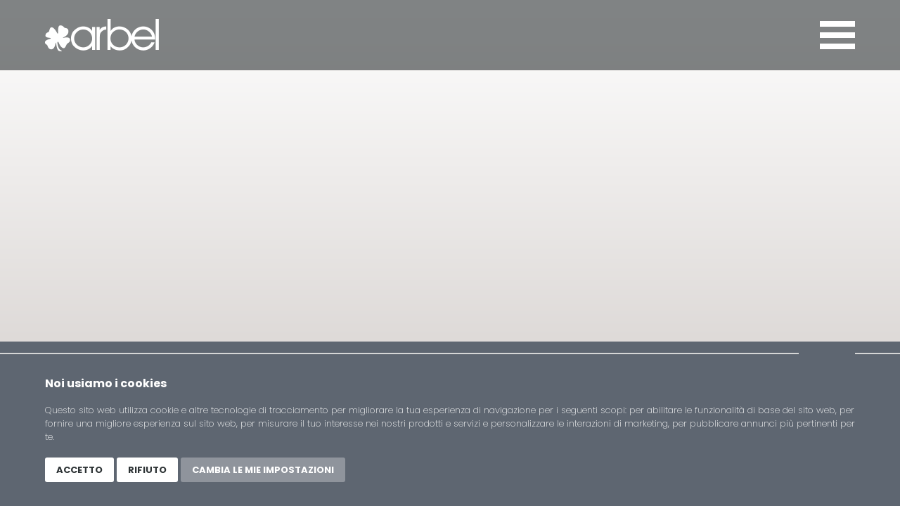

--- FILE ---
content_type: text/html; charset=UTF-8
request_url: https://www.arbel.it/academy/whatsapp-image-2021-10-10-at-16-19-30_1/
body_size: 6864
content:
<!DOCTYPE html><html lang="it-IT"><head><meta charset="UTF-8"><meta name="format-detection" content="telephone=no"/><meta name="viewport" content="user-scalable=no" /><link rel="image_src" href="https://www.arbel.it/wp-content/themes/arbeltheme/img_static/html/fb.jpg"/><link rel="shortcut icon" href="https://www.arbel.it/wp-content/themes/arbeltheme/img_static/html/favicon.ico"/> <script>window.dataLayer = window.dataLayer || [];
	function gtag(){
		dataLayer.push(arguments);
	}
	gtag('consent', 'default', {
		'ad_storage': 'denied',
		'ad_user_data': 'denied',
		'ad_personalization': 'denied',
		'analytics_storage': 'denied'
	});</script> <script async src="https://www.googletagmanager.com/gtag/js?id=G-RCQ14EHHVT"></script> <script>window.dataLayer = window.dataLayer || [];
		function gtag(){dataLayer.push(arguments);}
	
		gtag('js', new Date());
		gtag('config', 'G-RCQ14EHHVT');</script> <!-- Codice del cookie consent --> <script type="text/javascript" src="https://www.arbel.it/wp-content/themes/arbeltheme/js/cookie-consent.min.js" charset="UTF-8"></script> <script type="text/javascript" charset="UTF-8">document.addEventListener('DOMContentLoaded', function () {
			var currentLanguage = "it";
			var currentPolicy = "/privacy-policy-cookie/";
			cookieconsent.run({
				"notice_banner_type":"headline",
				"consent_type":"express",
				"palette":"light",
				"language":currentLanguage,
				"page_load_consent_levels":["strictly-necessary"],
				"notice_banner_reject_button_hide":false,
				"preferences_center_close_button_hide":false,
				"page_refresh_confirmation_buttons":false,
				"website_privacy_policy_url":currentPolicy,
				"callbacks": {
					"scripts_specific_loaded": (level) => {
						switch(level) {
							case 'targeting':
								gtag('consent', 'update', {
									'ad_storage': 'granted',
									'ad_user_data': 'granted',
									'ad_personalization': 'granted',
									'analytics_storage': 'granted'
								});
								break;
						}
					}
				},
				"callbacks_force": true
			});
		});</script> <meta name='robots' content='index, follow, max-image-preview:large, max-snippet:-1, max-video-preview:-1' /><style>img:is([sizes="auto" i], [sizes^="auto," i]) { contain-intrinsic-size: 3000px 1500px }</style><!-- This site is optimized with the Yoast SEO plugin v26.7 - https://yoast.com/wordpress/plugins/seo/ --><title>WhatsApp Image 2021-10-10 at 16.19.30_1 - Arbel</title><link rel="canonical" href="https://www.arbel.it/academy/whatsapp-image-2021-10-10-at-16-19-30_1/" /><meta property="og:locale" content="it_IT" /><meta property="og:type" content="article" /><meta property="og:title" content="WhatsApp Image 2021-10-10 at 16.19.30_1 - Arbel" /><meta property="og:url" content="https://www.arbel.it/academy/whatsapp-image-2021-10-10-at-16-19-30_1/" /><meta property="og:site_name" content="Arbel" /><meta property="og:image" content="https://www.arbel.it/academy/whatsapp-image-2021-10-10-at-16-19-30_1" /><meta property="og:image:width" content="1495" /><meta property="og:image:height" content="1993" /><meta property="og:image:type" content="image/jpeg" /><meta name="twitter:card" content="summary_large_image" /> <script type="application/ld+json" class="yoast-schema-graph">{"@context":"https://schema.org","@graph":[{"@type":"WebPage","@id":"https://www.arbel.it/academy/whatsapp-image-2021-10-10-at-16-19-30_1/","url":"https://www.arbel.it/academy/whatsapp-image-2021-10-10-at-16-19-30_1/","name":"WhatsApp Image 2021-10-10 at 16.19.30_1 - Arbel","isPartOf":{"@id":"https://www.arbel.it/#website"},"primaryImageOfPage":{"@id":"https://www.arbel.it/academy/whatsapp-image-2021-10-10-at-16-19-30_1/#primaryimage"},"image":{"@id":"https://www.arbel.it/academy/whatsapp-image-2021-10-10-at-16-19-30_1/#primaryimage"},"thumbnailUrl":"https://www.arbel.it/wp-content/uploads/2021/11/WhatsApp-Image-2021-10-10-at-16.19.30_1.jpg","datePublished":"2021-11-05T09:06:54+00:00","breadcrumb":{"@id":"https://www.arbel.it/academy/whatsapp-image-2021-10-10-at-16-19-30_1/#breadcrumb"},"inLanguage":"it-IT","potentialAction":[{"@type":"ReadAction","target":["https://www.arbel.it/academy/whatsapp-image-2021-10-10-at-16-19-30_1/"]}]},{"@type":"ImageObject","inLanguage":"it-IT","@id":"https://www.arbel.it/academy/whatsapp-image-2021-10-10-at-16-19-30_1/#primaryimage","url":"https://www.arbel.it/wp-content/uploads/2021/11/WhatsApp-Image-2021-10-10-at-16.19.30_1.jpg","contentUrl":"https://www.arbel.it/wp-content/uploads/2021/11/WhatsApp-Image-2021-10-10-at-16.19.30_1.jpg","width":1495,"height":1993},{"@type":"BreadcrumbList","@id":"https://www.arbel.it/academy/whatsapp-image-2021-10-10-at-16-19-30_1/#breadcrumb","itemListElement":[{"@type":"ListItem","position":1,"name":"Home","item":"https://www.arbel.it/"},{"@type":"ListItem","position":2,"name":"Academy","item":"https://www.arbel.it/academy/"},{"@type":"ListItem","position":3,"name":"WhatsApp Image 2021-10-10 at 16.19.30_1"}]},{"@type":"WebSite","@id":"https://www.arbel.it/#website","url":"https://www.arbel.it/","name":"Arbel","description":"","potentialAction":[{"@type":"SearchAction","target":{"@type":"EntryPoint","urlTemplate":"https://www.arbel.it/?s={search_term_string}"},"query-input":{"@type":"PropertyValueSpecification","valueRequired":true,"valueName":"search_term_string"}}],"inLanguage":"it-IT"}]}</script> <!-- / Yoast SEO plugin. --><link rel='dns-prefetch' href='//maps.googleapis.com' /><link rel='dns-prefetch' href='//fonts.googleapis.com' /><link rel="alternate" type="application/rss+xml" title="Arbel &raquo; WhatsApp Image 2021-10-10 at 16.19.30_1 Feed dei commenti" href="https://www.arbel.it/academy/whatsapp-image-2021-10-10-at-16-19-30_1/feed/" /> <script type="text/javascript">/* <![CDATA[ */
window._wpemojiSettings = {"baseUrl":"https:\/\/s.w.org\/images\/core\/emoji\/16.0.1\/72x72\/","ext":".png","svgUrl":"https:\/\/s.w.org\/images\/core\/emoji\/16.0.1\/svg\/","svgExt":".svg","source":{"concatemoji":"https:\/\/www.arbel.it\/wp-includes\/js\/wp-emoji-release.min.js?ver=6.8.3"}};
/*! This file is auto-generated */
!function(s,n){var o,i,e;function c(e){try{var t={supportTests:e,timestamp:(new Date).valueOf()};sessionStorage.setItem(o,JSON.stringify(t))}catch(e){}}function p(e,t,n){e.clearRect(0,0,e.canvas.width,e.canvas.height),e.fillText(t,0,0);var t=new Uint32Array(e.getImageData(0,0,e.canvas.width,e.canvas.height).data),a=(e.clearRect(0,0,e.canvas.width,e.canvas.height),e.fillText(n,0,0),new Uint32Array(e.getImageData(0,0,e.canvas.width,e.canvas.height).data));return t.every(function(e,t){return e===a[t]})}function u(e,t){e.clearRect(0,0,e.canvas.width,e.canvas.height),e.fillText(t,0,0);for(var n=e.getImageData(16,16,1,1),a=0;a<n.data.length;a++)if(0!==n.data[a])return!1;return!0}function f(e,t,n,a){switch(t){case"flag":return n(e,"\ud83c\udff3\ufe0f\u200d\u26a7\ufe0f","\ud83c\udff3\ufe0f\u200b\u26a7\ufe0f")?!1:!n(e,"\ud83c\udde8\ud83c\uddf6","\ud83c\udde8\u200b\ud83c\uddf6")&&!n(e,"\ud83c\udff4\udb40\udc67\udb40\udc62\udb40\udc65\udb40\udc6e\udb40\udc67\udb40\udc7f","\ud83c\udff4\u200b\udb40\udc67\u200b\udb40\udc62\u200b\udb40\udc65\u200b\udb40\udc6e\u200b\udb40\udc67\u200b\udb40\udc7f");case"emoji":return!a(e,"\ud83e\udedf")}return!1}function g(e,t,n,a){var r="undefined"!=typeof WorkerGlobalScope&&self instanceof WorkerGlobalScope?new OffscreenCanvas(300,150):s.createElement("canvas"),o=r.getContext("2d",{willReadFrequently:!0}),i=(o.textBaseline="top",o.font="600 32px Arial",{});return e.forEach(function(e){i[e]=t(o,e,n,a)}),i}function t(e){var t=s.createElement("script");t.src=e,t.defer=!0,s.head.appendChild(t)}"undefined"!=typeof Promise&&(o="wpEmojiSettingsSupports",i=["flag","emoji"],n.supports={everything:!0,everythingExceptFlag:!0},e=new Promise(function(e){s.addEventListener("DOMContentLoaded",e,{once:!0})}),new Promise(function(t){var n=function(){try{var e=JSON.parse(sessionStorage.getItem(o));if("object"==typeof e&&"number"==typeof e.timestamp&&(new Date).valueOf()<e.timestamp+604800&&"object"==typeof e.supportTests)return e.supportTests}catch(e){}return null}();if(!n){if("undefined"!=typeof Worker&&"undefined"!=typeof OffscreenCanvas&&"undefined"!=typeof URL&&URL.createObjectURL&&"undefined"!=typeof Blob)try{var e="postMessage("+g.toString()+"("+[JSON.stringify(i),f.toString(),p.toString(),u.toString()].join(",")+"));",a=new Blob([e],{type:"text/javascript"}),r=new Worker(URL.createObjectURL(a),{name:"wpTestEmojiSupports"});return void(r.onmessage=function(e){c(n=e.data),r.terminate(),t(n)})}catch(e){}c(n=g(i,f,p,u))}t(n)}).then(function(e){for(var t in e)n.supports[t]=e[t],n.supports.everything=n.supports.everything&&n.supports[t],"flag"!==t&&(n.supports.everythingExceptFlag=n.supports.everythingExceptFlag&&n.supports[t]);n.supports.everythingExceptFlag=n.supports.everythingExceptFlag&&!n.supports.flag,n.DOMReady=!1,n.readyCallback=function(){n.DOMReady=!0}}).then(function(){return e}).then(function(){var e;n.supports.everything||(n.readyCallback(),(e=n.source||{}).concatemoji?t(e.concatemoji):e.wpemoji&&e.twemoji&&(t(e.twemoji),t(e.wpemoji)))}))}((window,document),window._wpemojiSettings);
/* ]]> */</script> <style id='wp-emoji-styles-inline-css' type='text/css'>img.wp-smiley, img.emoji {
		display: inline !important;
		border: none !important;
		box-shadow: none !important;
		height: 1em !important;
		width: 1em !important;
		margin: 0 0.07em !important;
		vertical-align: -0.1em !important;
		background: none !important;
		padding: 0 !important;
	}</style><link rel='stylesheet' id='wp-block-library-css' href='https://www.arbel.it/wp-includes/css/dist/block-library/style.min.css?ver=6.8.3' type='text/css' media='all' /><style id='classic-theme-styles-inline-css' type='text/css'>/*! This file is auto-generated */
.wp-block-button__link{color:#fff;background-color:#32373c;border-radius:9999px;box-shadow:none;text-decoration:none;padding:calc(.667em + 2px) calc(1.333em + 2px);font-size:1.125em}.wp-block-file__button{background:#32373c;color:#fff;text-decoration:none}</style><style id='global-styles-inline-css' type='text/css'>:root{--wp--preset--aspect-ratio--square: 1;--wp--preset--aspect-ratio--4-3: 4/3;--wp--preset--aspect-ratio--3-4: 3/4;--wp--preset--aspect-ratio--3-2: 3/2;--wp--preset--aspect-ratio--2-3: 2/3;--wp--preset--aspect-ratio--16-9: 16/9;--wp--preset--aspect-ratio--9-16: 9/16;--wp--preset--color--black: #000000;--wp--preset--color--cyan-bluish-gray: #abb8c3;--wp--preset--color--white: #ffffff;--wp--preset--color--pale-pink: #f78da7;--wp--preset--color--vivid-red: #cf2e2e;--wp--preset--color--luminous-vivid-orange: #ff6900;--wp--preset--color--luminous-vivid-amber: #fcb900;--wp--preset--color--light-green-cyan: #7bdcb5;--wp--preset--color--vivid-green-cyan: #00d084;--wp--preset--color--pale-cyan-blue: #8ed1fc;--wp--preset--color--vivid-cyan-blue: #0693e3;--wp--preset--color--vivid-purple: #9b51e0;--wp--preset--gradient--vivid-cyan-blue-to-vivid-purple: linear-gradient(135deg,rgba(6,147,227,1) 0%,rgb(155,81,224) 100%);--wp--preset--gradient--light-green-cyan-to-vivid-green-cyan: linear-gradient(135deg,rgb(122,220,180) 0%,rgb(0,208,130) 100%);--wp--preset--gradient--luminous-vivid-amber-to-luminous-vivid-orange: linear-gradient(135deg,rgba(252,185,0,1) 0%,rgba(255,105,0,1) 100%);--wp--preset--gradient--luminous-vivid-orange-to-vivid-red: linear-gradient(135deg,rgba(255,105,0,1) 0%,rgb(207,46,46) 100%);--wp--preset--gradient--very-light-gray-to-cyan-bluish-gray: linear-gradient(135deg,rgb(238,238,238) 0%,rgb(169,184,195) 100%);--wp--preset--gradient--cool-to-warm-spectrum: linear-gradient(135deg,rgb(74,234,220) 0%,rgb(151,120,209) 20%,rgb(207,42,186) 40%,rgb(238,44,130) 60%,rgb(251,105,98) 80%,rgb(254,248,76) 100%);--wp--preset--gradient--blush-light-purple: linear-gradient(135deg,rgb(255,206,236) 0%,rgb(152,150,240) 100%);--wp--preset--gradient--blush-bordeaux: linear-gradient(135deg,rgb(254,205,165) 0%,rgb(254,45,45) 50%,rgb(107,0,62) 100%);--wp--preset--gradient--luminous-dusk: linear-gradient(135deg,rgb(255,203,112) 0%,rgb(199,81,192) 50%,rgb(65,88,208) 100%);--wp--preset--gradient--pale-ocean: linear-gradient(135deg,rgb(255,245,203) 0%,rgb(182,227,212) 50%,rgb(51,167,181) 100%);--wp--preset--gradient--electric-grass: linear-gradient(135deg,rgb(202,248,128) 0%,rgb(113,206,126) 100%);--wp--preset--gradient--midnight: linear-gradient(135deg,rgb(2,3,129) 0%,rgb(40,116,252) 100%);--wp--preset--font-size--small: 13px;--wp--preset--font-size--medium: 20px;--wp--preset--font-size--large: 36px;--wp--preset--font-size--x-large: 42px;--wp--preset--spacing--20: 0.44rem;--wp--preset--spacing--30: 0.67rem;--wp--preset--spacing--40: 1rem;--wp--preset--spacing--50: 1.5rem;--wp--preset--spacing--60: 2.25rem;--wp--preset--spacing--70: 3.38rem;--wp--preset--spacing--80: 5.06rem;--wp--preset--shadow--natural: 6px 6px 9px rgba(0, 0, 0, 0.2);--wp--preset--shadow--deep: 12px 12px 50px rgba(0, 0, 0, 0.4);--wp--preset--shadow--sharp: 6px 6px 0px rgba(0, 0, 0, 0.2);--wp--preset--shadow--outlined: 6px 6px 0px -3px rgba(255, 255, 255, 1), 6px 6px rgba(0, 0, 0, 1);--wp--preset--shadow--crisp: 6px 6px 0px rgba(0, 0, 0, 1);}:where(.is-layout-flex){gap: 0.5em;}:where(.is-layout-grid){gap: 0.5em;}body .is-layout-flex{display: flex;}.is-layout-flex{flex-wrap: wrap;align-items: center;}.is-layout-flex > :is(*, div){margin: 0;}body .is-layout-grid{display: grid;}.is-layout-grid > :is(*, div){margin: 0;}:where(.wp-block-columns.is-layout-flex){gap: 2em;}:where(.wp-block-columns.is-layout-grid){gap: 2em;}:where(.wp-block-post-template.is-layout-flex){gap: 1.25em;}:where(.wp-block-post-template.is-layout-grid){gap: 1.25em;}.has-black-color{color: var(--wp--preset--color--black) !important;}.has-cyan-bluish-gray-color{color: var(--wp--preset--color--cyan-bluish-gray) !important;}.has-white-color{color: var(--wp--preset--color--white) !important;}.has-pale-pink-color{color: var(--wp--preset--color--pale-pink) !important;}.has-vivid-red-color{color: var(--wp--preset--color--vivid-red) !important;}.has-luminous-vivid-orange-color{color: var(--wp--preset--color--luminous-vivid-orange) !important;}.has-luminous-vivid-amber-color{color: var(--wp--preset--color--luminous-vivid-amber) !important;}.has-light-green-cyan-color{color: var(--wp--preset--color--light-green-cyan) !important;}.has-vivid-green-cyan-color{color: var(--wp--preset--color--vivid-green-cyan) !important;}.has-pale-cyan-blue-color{color: var(--wp--preset--color--pale-cyan-blue) !important;}.has-vivid-cyan-blue-color{color: var(--wp--preset--color--vivid-cyan-blue) !important;}.has-vivid-purple-color{color: var(--wp--preset--color--vivid-purple) !important;}.has-black-background-color{background-color: var(--wp--preset--color--black) !important;}.has-cyan-bluish-gray-background-color{background-color: var(--wp--preset--color--cyan-bluish-gray) !important;}.has-white-background-color{background-color: var(--wp--preset--color--white) !important;}.has-pale-pink-background-color{background-color: var(--wp--preset--color--pale-pink) !important;}.has-vivid-red-background-color{background-color: var(--wp--preset--color--vivid-red) !important;}.has-luminous-vivid-orange-background-color{background-color: var(--wp--preset--color--luminous-vivid-orange) !important;}.has-luminous-vivid-amber-background-color{background-color: var(--wp--preset--color--luminous-vivid-amber) !important;}.has-light-green-cyan-background-color{background-color: var(--wp--preset--color--light-green-cyan) !important;}.has-vivid-green-cyan-background-color{background-color: var(--wp--preset--color--vivid-green-cyan) !important;}.has-pale-cyan-blue-background-color{background-color: var(--wp--preset--color--pale-cyan-blue) !important;}.has-vivid-cyan-blue-background-color{background-color: var(--wp--preset--color--vivid-cyan-blue) !important;}.has-vivid-purple-background-color{background-color: var(--wp--preset--color--vivid-purple) !important;}.has-black-border-color{border-color: var(--wp--preset--color--black) !important;}.has-cyan-bluish-gray-border-color{border-color: var(--wp--preset--color--cyan-bluish-gray) !important;}.has-white-border-color{border-color: var(--wp--preset--color--white) !important;}.has-pale-pink-border-color{border-color: var(--wp--preset--color--pale-pink) !important;}.has-vivid-red-border-color{border-color: var(--wp--preset--color--vivid-red) !important;}.has-luminous-vivid-orange-border-color{border-color: var(--wp--preset--color--luminous-vivid-orange) !important;}.has-luminous-vivid-amber-border-color{border-color: var(--wp--preset--color--luminous-vivid-amber) !important;}.has-light-green-cyan-border-color{border-color: var(--wp--preset--color--light-green-cyan) !important;}.has-vivid-green-cyan-border-color{border-color: var(--wp--preset--color--vivid-green-cyan) !important;}.has-pale-cyan-blue-border-color{border-color: var(--wp--preset--color--pale-cyan-blue) !important;}.has-vivid-cyan-blue-border-color{border-color: var(--wp--preset--color--vivid-cyan-blue) !important;}.has-vivid-purple-border-color{border-color: var(--wp--preset--color--vivid-purple) !important;}.has-vivid-cyan-blue-to-vivid-purple-gradient-background{background: var(--wp--preset--gradient--vivid-cyan-blue-to-vivid-purple) !important;}.has-light-green-cyan-to-vivid-green-cyan-gradient-background{background: var(--wp--preset--gradient--light-green-cyan-to-vivid-green-cyan) !important;}.has-luminous-vivid-amber-to-luminous-vivid-orange-gradient-background{background: var(--wp--preset--gradient--luminous-vivid-amber-to-luminous-vivid-orange) !important;}.has-luminous-vivid-orange-to-vivid-red-gradient-background{background: var(--wp--preset--gradient--luminous-vivid-orange-to-vivid-red) !important;}.has-very-light-gray-to-cyan-bluish-gray-gradient-background{background: var(--wp--preset--gradient--very-light-gray-to-cyan-bluish-gray) !important;}.has-cool-to-warm-spectrum-gradient-background{background: var(--wp--preset--gradient--cool-to-warm-spectrum) !important;}.has-blush-light-purple-gradient-background{background: var(--wp--preset--gradient--blush-light-purple) !important;}.has-blush-bordeaux-gradient-background{background: var(--wp--preset--gradient--blush-bordeaux) !important;}.has-luminous-dusk-gradient-background{background: var(--wp--preset--gradient--luminous-dusk) !important;}.has-pale-ocean-gradient-background{background: var(--wp--preset--gradient--pale-ocean) !important;}.has-electric-grass-gradient-background{background: var(--wp--preset--gradient--electric-grass) !important;}.has-midnight-gradient-background{background: var(--wp--preset--gradient--midnight) !important;}.has-small-font-size{font-size: var(--wp--preset--font-size--small) !important;}.has-medium-font-size{font-size: var(--wp--preset--font-size--medium) !important;}.has-large-font-size{font-size: var(--wp--preset--font-size--large) !important;}.has-x-large-font-size{font-size: var(--wp--preset--font-size--x-large) !important;}
:where(.wp-block-post-template.is-layout-flex){gap: 1.25em;}:where(.wp-block-post-template.is-layout-grid){gap: 1.25em;}
:where(.wp-block-columns.is-layout-flex){gap: 2em;}:where(.wp-block-columns.is-layout-grid){gap: 2em;}
:root :where(.wp-block-pullquote){font-size: 1.5em;line-height: 1.6;}</style><link rel='stylesheet' id='contact-form-7-css' href='https://www.arbel.it/wp-content/cache/autoptimize/css/autoptimize_single_64ac31699f5326cb3c76122498b76f66.css?ver=6.1.4' type='text/css' media='all' /><link rel='stylesheet' id='myfonts-css' href='https://fonts.googleapis.com/css?family=Abel|Playfair+Display|Poppins:200,500,700' type='text/css' media='all' /><link rel='stylesheet' id='reset-css' href='https://www.arbel.it/wp-content/cache/autoptimize/css/autoptimize_single_ba1d59b0e53d380b12b3e97a428b3314.css' type='text/css' media='all' /><link rel='stylesheet' id='stylebuttonmenu-css' href='https://www.arbel.it/wp-content/cache/autoptimize/css/autoptimize_single_d68eeefdf3d266265d2a5bdf88f2be53.css' type='text/css' media='all' /><link rel='stylesheet' id='masterslider-css' href='https://www.arbel.it/wp-content/cache/autoptimize/css/autoptimize_single_99c99c8cf759d4f710e1d3c698db6218.css' type='text/css' media='all' /><link rel='stylesheet' id='lightgallery-css' href='https://www.arbel.it/wp-content/themes/arbeltheme/js/lightgallery/css/lightgallery.min.css' type='text/css' media='all' /><link rel='stylesheet' id='dflip-css' href='https://www.arbel.it/wp-content/cache/autoptimize/css/autoptimize_single_f90c737d3b8f4fb60d6402996f7a6b76.css' type='text/css' media='all' /><link rel='stylesheet' id='themify-icons-css' href='https://www.arbel.it/wp-content/cache/autoptimize/css/autoptimize_single_f812170ef1e045dfdec8d10422bc5d21.css' type='text/css' media='all' /><link rel='stylesheet' id='main-css' href='https://www.arbel.it/wp-content/cache/autoptimize/css/autoptimize_single_887bc27f1ff3a1d9acecb0a395b56040.css' type='text/css' media='all' /><link rel="https://api.w.org/" href="https://www.arbel.it/wp-json/" /><link rel="alternate" title="JSON" type="application/json" href="https://www.arbel.it/wp-json/wp/v2/media/826" /><link rel="EditURI" type="application/rsd+xml" title="RSD" href="https://www.arbel.it/xmlrpc.php?rsd" /><meta name="generator" content="WordPress 6.8.3" /><link rel='shortlink' href='https://www.arbel.it/?p=826' /><link rel="alternate" title="oEmbed (JSON)" type="application/json+oembed" href="https://www.arbel.it/wp-json/oembed/1.0/embed?url=https%3A%2F%2Fwww.arbel.it%2Facademy%2Fwhatsapp-image-2021-10-10-at-16-19-30_1%2F" /><link rel="alternate" title="oEmbed (XML)" type="text/xml+oembed" href="https://www.arbel.it/wp-json/oembed/1.0/embed?url=https%3A%2F%2Fwww.arbel.it%2Facademy%2Fwhatsapp-image-2021-10-10-at-16-19-30_1%2F&#038;format=xml" /> <!-- Global site tag (gtag.js) - Google Analytics VECCHIO <script async src="https://www.googletagmanager.com/gtag/js?id=UA-4284527-43"></script> <script>window.dataLayer = window.dataLayer || [];
	  function gtag(){dataLayer.push(arguments);}
	  gtag('js', new Date());
	
	  gtag('config', 'UA-4284527-43');</script> --></head><body><div id="header" class="c_bg_blu60"><div class="centrato"> <a href="https://www.arbel.it/" id="logomain"></a><div id="aprimenu"> <button class="c-hamburger c-hamburger--htx"> <span>toggle menu</span> </button></div></div></div><div id="contmenu" class="animato"><div id="bgcontpulsmenu" class="c_bg_menu"></div><div id="bormenusopra" class="c_bg_bianco"></div><div id="bormenusotto" class="c_bg_bianco"></div><div id="contpulsmenu" class="centrato"><nav><ul id="menu-main-menu" class="menu"><li id="menu-item-32" class="menu-item menu-item-type-post_type menu-item-object-page menu-item-home menu-item-32"><a class="c_t_chiaro t_pop_b psez animato" href="https://www.arbel.it/">Home</a></li><li id="menu-item-30" class="menu-item menu-item-type-post_type menu-item-object-page menu-item-30"><a class="c_t_chiaro t_pop_b psez animato" href="https://www.arbel.it/azienda/">Azienda</a></li><li id="menu-item-29" class="menu-item menu-item-type-post_type menu-item-object-page menu-item-29"><a class="c_t_chiaro t_pop_b psez animato" href="https://www.arbel.it/academy/">Academy</a></li><li id="menu-item-34" class="menu-item menu-item-type-post_type menu-item-object-page menu-item-34"><a class="c_t_chiaro t_pop_b psez animato" href="https://www.arbel.it/calendario-corsi-seminari-per-parrucchieri/">Percorsi formativi</a></li><li id="menu-item-33" class="menu-item menu-item-type-post_type menu-item-object-page menu-item-33"><a class="c_t_chiaro t_pop_b psez animato" href="https://www.arbel.it/marchi/">Marchi</a></li><li id="menu-item-31" class="menu-item menu-item-type-post_type menu-item-object-page menu-item-31"><a class="c_t_chiaro t_pop_b psez animato" href="https://www.arbel.it/contatti/">Contatti</a></li></ul></nav> <a id="linktofb" href="https://www.facebook.com/arbelprofessional/" target="_blank"></a> <a id="linktoig" href="https://www.instagram.com/arbel_professional" target="_blank"></a></div></div><div id="contflip"><div id="chiudiflip" class="ti-close"><span>Close</span></div><div id="contfliplast"></div></div><div id="contenitore" class="c_bg_body"></div><div id="footer" class="c_bor_blumedio"><div id="footersopra" class="c_bg_blu20"><div class="centrato"><div id="logofoot" class="c_bor_blumedio"></div><p class="c_t_medio t_pop_el">+39.0438.86585<br>customerservice@arbel.it</p><div id="totop" class="c_bg_blumedio animato"></div></div></div><div id="footersotto" class="c_bg_blumedio"><div class="centrato"><p class="c_t_foot t_ab"> <span class="c_t_foot">©2025 ARBEL s.n.c.</span> <span class="c_t_foot">Via Castello, 46 - 31020 Sernaglia della Battaglia (TV) - Italy</span> <span class="c_t_foot">PI:01245800261</span> <span class="c_t_foot">C.C.I.A.A. DI TV REA 151737</span> <span class="c_t_foot">CAP. SOC. EURO 14.000,00</span> <br> <span class="c_t_foot"><a href="/privacy-policy-cookie/" class="animato">PRIVACY E COOKIE POLICY</a></span> <span class="c_t_foot" id="open_preferences_center">PREFERENZE COOKIES</span> <span><a href="https://www.spironelli.it" target="_blank" class="animato">WEBSITE: SPIRONELLI.IT</a></span></p></div></div></div> <script type="speculationrules">{"prefetch":[{"source":"document","where":{"and":[{"href_matches":"\/*"},{"not":{"href_matches":["\/wp-*.php","\/wp-admin\/*","\/wp-content\/uploads\/*","\/wp-content\/*","\/wp-content\/plugins\/*","\/wp-content\/themes\/arbeltheme\/*","\/*\\?(.+)"]}},{"not":{"selector_matches":"a[rel~=\"nofollow\"]"}},{"not":{"selector_matches":".no-prefetch, .no-prefetch a"}}]},"eagerness":"conservative"}]}</script> <script type="text/javascript" src="https://www.arbel.it/wp-includes/js/dist/hooks.min.js?ver=4d63a3d491d11ffd8ac6" id="wp-hooks-js"></script> <script type="text/javascript" src="https://www.arbel.it/wp-includes/js/dist/i18n.min.js?ver=5e580eb46a90c2b997e6" id="wp-i18n-js"></script> <script type="text/javascript" id="wp-i18n-js-after">/* <![CDATA[ */
wp.i18n.setLocaleData( { 'text direction\u0004ltr': [ 'ltr' ] } );
/* ]]> */</script> <script type="text/javascript" src="https://www.arbel.it/wp-content/plugins/contact-form-7/includes/swv/js/index.js?ver=6.1.4" id="swv-js"></script> <script type="text/javascript" id="contact-form-7-js-translations">/* <![CDATA[ */
( function( domain, translations ) {
	var localeData = translations.locale_data[ domain ] || translations.locale_data.messages;
	localeData[""].domain = domain;
	wp.i18n.setLocaleData( localeData, domain );
} )( "contact-form-7", {"translation-revision-date":"2026-01-14 20:31:08+0000","generator":"GlotPress\/4.0.3","domain":"messages","locale_data":{"messages":{"":{"domain":"messages","plural-forms":"nplurals=2; plural=n != 1;","lang":"it"},"This contact form is placed in the wrong place.":["Questo modulo di contatto \u00e8 posizionato nel posto sbagliato."],"Error:":["Errore:"]}},"comment":{"reference":"includes\/js\/index.js"}} );
/* ]]> */</script> <script type="text/javascript" id="contact-form-7-js-before">/* <![CDATA[ */
var wpcf7 = {
    "api": {
        "root": "https:\/\/www.arbel.it\/wp-json\/",
        "namespace": "contact-form-7\/v1"
    }
};
/* ]]> */</script> <script type="text/javascript" src="https://www.arbel.it/wp-content/plugins/contact-form-7/includes/js/index.js?ver=6.1.4" id="contact-form-7-js"></script> <script type="text/javascript" src="https://www.arbel.it/wp-content/themes/arbeltheme/js/jquery.min.js" id="jquery-js"></script> <script type="text/javascript" src="https://www.arbel.it/wp-content/themes/arbeltheme/js/masterslider/masterslider.min.js" id="lightgallery-js"></script> <script type="text/javascript" src="https://www.arbel.it/wp-content/themes/arbeltheme/js/lightgallery/js/lg-share.min.js" id="lg-share-js"></script> <script type="text/javascript" src="https://www.arbel.it/wp-content/themes/arbeltheme/js/lightgallery/js/lg-zoom.min.js" id="lg-zoom-js"></script> <script type="text/javascript" src="https://www.arbel.it/wp-content/themes/arbeltheme/js/lightgallery/js/lg-fullscreen.min.js" id="lg-fullscreen-js"></script> <script type="text/javascript" src="https://www.arbel.it/wp-content/themes/arbeltheme/js/lightgallery/js/lg-autoplay.min.js" id="lg-autoplay-js"></script> <script type="text/javascript" src="https://www.arbel.it/wp-content/themes/arbeltheme/js/lightgallery/js/lightgallery.min.js" id="masterslider-js"></script> <script type="text/javascript" src="https://www.arbel.it/wp-content/themes/arbeltheme/js/CSSPlugin.min.js" id="CSSPlugin-js"></script> <script type="text/javascript" src="https://www.arbel.it/wp-content/themes/arbeltheme/js/EasePack.min.js" id="EasePack-js"></script> <script type="text/javascript" src="https://www.arbel.it/wp-content/themes/arbeltheme/js/TweenMax.min.js" id="TweenMax-js"></script> <script type="text/javascript" src="https://www.arbel.it/wp-content/themes/arbeltheme/js/dflip/js/dflip_mod.js" id="dflip_mod-js"></script> <script type="text/javascript" src="https://maps.googleapis.com/maps/api/js?key=AIzaSyBUhXKLNrbaLRJp3E3YHdrnXadxykOxhvE&amp;language=it" id="gmaps-js"></script> <script type="text/javascript" src="https://www.arbel.it/wp-content/themes/arbeltheme/js/main.js" id="main-js"></script> </body></html>

--- FILE ---
content_type: text/css
request_url: https://www.arbel.it/wp-content/cache/autoptimize/css/autoptimize_single_d68eeefdf3d266265d2a5bdf88f2be53.css
body_size: 426
content:
.c-hamburger{display:block;position:relative;overflow:hidden;margin:0;margin-top:0;padding:0;width:100px;height:100px;font-size:0;text-indent:-9999px;-webkit-appearance:none;-moz-appearance:none;appearance:none;box-shadow:none;border-radius:none;border:none;cursor:pointer;background-color:rgba(0,0,0,0) !important;-webkit-transition:background .3s;transition:background .3s}.c-hamburger:focus{outline:none}.c-hamburger span{display:block;position:absolute;top:46px;left:25px;right:25px;height:8px;background-color:#fff}.c-hamburger span:before,.c-hamburger span:after{position:absolute;display:block;left:0;width:100%;height:8px;background-color:#fff;content:""}.c-hamburger span:before{top:-16px}.c-hamburger span:after{bottom:-16px}.c-hamburger--htx{background-color:#fff}.c-hamburger--htx span{-webkit-transition:background 0s .3s;transition:background 0s .3s}.c-hamburger--htx span:before,.c-hamburger--htx span:after{-webkit-transition-duration:.3s,.3s;transition-duration:.3s,.3s;-webkit-transition-delay:.3s,0s;transition-delay:.3s,0s}.c-hamburger--htx span:before{-webkit-transition-property:top,-webkit-transform;transition-property:top,transform}.c-hamburger--htx span:after{-webkit-transition-property:bottom,-webkit-transform;transition-property:bottom,transform}.c-hamburger--htx.is-active{background-color:#fff}.c-hamburger--htx.is-active span{background:0 0}.c-hamburger--htx.is-active span:before{top:0;-webkit-transform:rotate(45deg);-ms-transform:rotate(45deg);transform:rotate(45deg)}.c-hamburger--htx.is-active span:after{bottom:0;-webkit-transform:rotate(-45deg);-ms-transform:rotate(-45deg);transform:rotate(-45deg)}.c-hamburger--htx.is-active span:before,.c-hamburger--htx.is-active span:after{-webkit-transition-delay:0s,.3s;transition-delay:0s,.3s}@media (min-width:320px) and (max-device-width:667px) and (-webkit-min-device-pixel-ratio:2){.c-hamburger{margin-top:12px;width:130px;height:120px}.c-hamburger span{top:52px;left:20px;right:20px;height:16px}.c-hamburger span:before,.c-hamburger span:after{height:16px}.c-hamburger span:before{top:-28px}.c-hamburger span:after{bottom:-28px}.c-hamburger--htx{background-color:#fff}.c-hamburger--htx span{-webkit-transition:background 0s .3s;transition:background 0s .3s}.c-hamburger--htx span:before,.c-hamburger--htx span:after{-webkit-transition-duration:.3s,.3s;transition-duration:.3s,.3s;-webkit-transition-delay:.3s,0s;transition-delay:.3s,0s}.c-hamburger--htx span:before{-webkit-transition-property:top,-webkit-transform;transition-property:top,transform}.c-hamburger--htx span:after{-webkit-transition-property:bottom,-webkit-transform;transition-property:bottom,transform}.c-hamburger--htx.is-active{background-color:#fff}.c-hamburger--htx.is-active span{background:0 0}.c-hamburger--htx.is-active span:before{top:0;-webkit-transform:rotate(45deg);-ms-transform:rotate(45deg);transform:rotate(45deg)}.c-hamburger--htx.is-active span:after{bottom:0;-webkit-transform:rotate(-45deg);-ms-transform:rotate(-45deg);transform:rotate(-45deg)}.c-hamburger--htx.is-active span:before,.c-hamburger--htx.is-active span:after{-webkit-transition-delay:0s,.3s;transition-delay:0s,.3s}}

--- FILE ---
content_type: text/css
request_url: https://www.arbel.it/wp-content/cache/autoptimize/css/autoptimize_single_887bc27f1ff3a1d9acecb0a395b56040.css
body_size: 7464
content:
@charset "UTF-8";html,body{-webkit-font-smoothing:antialiased;-webkit-backface-visibility:hidden;text-rendering:optimizeLegibility;width:100%;background-color:rgba(255,255,255,1);-moz-osx-font-smoothing:grayscale}a{text-decoration:none}.t_pop_b{font-family:'Poppins',sans-serif;font-weight:700}.t_pop_el{font-family:'Poppins',sans-serif;font-weight:200}.t_pop_m,.t_pop_el strong{font-family:'Poppins',sans-serif;font-weight:500}.t_pfd{font-family:'Playfair Display',serif;font-weight:400}.t_ab{font-family:'Abel',sans-serif;font-weight:400}.c_bg_blu60{background-color:rgba(45,51,53,.6)}.c_bg_blu20{background-color:rgba(45,51,53,.2)}.c_bg_menu{background-repeat:no-repeat;background-size:100% 100%;background-image:url(//www.arbel.it/wp-content/themes/arbeltheme/css/../img_static/html/bg_menu.png)}.c_bg_body{background:#fff;background:-moz-linear-gradient(top,#fff 0%,#dedad8 100%);background:-webkit-linear-gradient(top,#fff 0%,#dedad8 100%);background:linear-gradient(to bottom,#fff 0%,#dedad8 100%);filter:progid:DXImageTransform.Microsoft.gradient(startColorstr='#ffffff',endColorstr='#dedad8',GradientType=0)}.c_bg_blumedio{background-color:rgba(94,102,113,1)}.c_bg_bianco{background-color:rgba(255,255,255,1)}.c_bg_tortora{background-color:rgba(192,185,180,1)}.c_bg_rosa{background-color:rgba(229,189,165,.4)}.c_bg_rosachiaro{background-color:rgba(222,218,216,1)}.c_bor_blumedio{border-color:rgba(94,102,113,1) !important}.c_bor_bluscuro{border-color:rgba(45,51,53,1)}.c_bor_bianco{border-color:rgba(255,255,255,1) !important}.c_bor_foot,.c_bor_foot a{border-color:rgba(183,194,206,1) !important}.c_bor_tortora{border-color:rgba(192,185,180,1) !important}.c_t_scuro,.c_t_scuro a{color:rgba(45,51,53,1)}.c_t_medio,.c_t_medio a{color:rgba(94,102,113,1)}.c_t_chiaro,.c_t_chiaro a{color:rgba(255,255,255,1)}.c_t_foot,.c_t_foot a{color:rgba(183,194,206,1)}.c_t_arb,.c_t_arb a{color:rgba(0,140,208,1)}.c_t_doc{color:rgba(216,216,216,1)}.animatoveloce{-webkit-transition:all .1s linear;-moz-transition:all .1s linear;-o-transition:all .1s linear;transition:all .1s linear}.animato{-webkit-transition:all .2s ease-out !important;-moz-transition:all .2s ease-out !important;-o-transition:all .2s ease-out !important;transition:all .2s ease-out !important}.animatolento{-webkit-transition:all .5s ease-out;-moz-transition:all .5s ease-out;-o-transition:all .5s ease-out;transition:all .5s ease-out}.animatolentissimo{-webkit-transition:all .9s ease-in-out;-moz-transition:all .9s ease-in-out;-o-transition:all .9s ease-in-out;transition:all .9s ease-in-out}.disable-select{-webkit-user-select:none;-moz-user-select:none;-ms-user-select:none;user-select:none}sub{font-size:70%}#header{display:block;height:100px;width:100%;z-index:50;position:fixed;top:0;left:0;box-sizing:border-box;margin:0;padding:0;overflow:hidden}#contenitore{display:block;width:100%;z-index:10;position:relative;float:left;box-sizing:border-box;opacity:0;margin:0;padding:0;overflow:hidden}#footer{display:block;width:100%;z-index:15;position:relative;float:left;border-top:16px solid;box-sizing:border-box;margin:0;padding:0;overflow:hidden}.tuttalarghezza{width:100%;position:relative;float:left;box-sizing:border-box}.centrato{display:block;position:relative;float:left;min-height:10px;margin-left:auto;margin-right:auto;width:100%;max-width:1400px}.centrato img{width:100%}.tuttaltezza{height:2000px}.spacer30{display:block;position:relative;float:left;width:100%;height:30px}.spacer40{display:block;position:relative;float:left;width:100%;height:40px}.spacer120{display:block;position:relative;float:left;width:100%;height:100px}@media only screen and (min-device-width :320px) and (max-device-width :480px){#header{height:140px}#contenitore{display:block;width:100%;z-index:10;position:relative;float:left;box-sizing:border-box;opacity:0;margin:0;padding:0;overflow:hidden}#footer{border-top:26px solid}.tuttalarghezza{width:100%;position:relative;float:left;box-sizing:border-box}.centrato{max-width:none}.tuttaltezza{height:2000px}.spacer30{height:60px}.spacer40{height:80px}.spacer120{height:200px}}#logomain{display:block;position:relative;float:left;height:100px;width:162px;margin-left:5%;background-image:url(//www.arbel.it/wp-content/themes/arbeltheme/css/../img_static/html/arbel_logo.png);background-repeat:no-repeat;background-size:162px;background-position:left center;cursor:pointer}#aprimenu{display:block;position:relative;float:right;height:100px;width:100px;margin-right:5%;cursor:pointer;right:-25px}@media only screen and (min-device-width :320px) and (max-device-width :480px){#logomain{height:140px;width:226px;margin-left:5%;background-size:226px;cursor:none}#aprimenu{height:100px;width:100px;margin-right:5%;cursor:none;right:auto}}#footersopra{display:block;position:relative;float:left;width:100%;padding:20px 0}#footersotto{display:block;position:relative;float:left;width:100%;text-align:center;line-height:1.5;box-sizing:border-box;padding:25px 5%}#logofoot{display:block;position:relative;float:left;height:80px;width:180px;margin-left:5%;background-image:url(//www.arbel.it/wp-content/themes/arbeltheme/css/../img_static/html/arbel_logo_foot.png);background-repeat:no-repeat;background-size:161px;background-position:left center;border-right:1px solid}#footersopra p{display:block;position:relative;float:left;margin-top:16px;margin-left:20px;font-size:20px;line-height:26px}#totop{display:block;position:relative;float:right;width:80px;height:64px;background-image:url(//www.arbel.it/wp-content/themes/arbeltheme/css/../img_static/html/to_top.png);background-repeat:no-repeat;background-size:41px 36px;margin-right:5%;box-sizing:border-box;cursor:pointer;background-position:center top 6px;margin-top:-20px;border-radius:0 0 40px 40px}#totop:hover{background-position:center top 0}#footersotto span{display:inline-block;position:relative;font-size:14px;line-height:14px;padding-left:6px;padding-right:6px;height:14px;border-right:1px solid}#footersotto span:last-child,#footersotto span:nth-child(5){border-right:none}#footersotto a:hover{opacity:.6}@media only screen and (min-device-width :320px) and (max-device-width :480px){#footersopra{padding:40px 0}#footersotto{padding:50px 0}#logofoot{height:120px;width:270px;margin-left:5%;background-size:241px;border-right:2px solid}#footersopra p{margin-top:10px;margin-left:20px;font-size:37px;line-height:50px}#totop{position:absolute;width:160px;height:128px;background-size:82px 72px;margin:0;right:0;top:-40px;background-position:center top 12px;border-radius:0 0 80px 80px}#totop:hover{background-position:center top 12px}#footersotto span{font-size:32px;line-height:32px;padding-left:0;padding-right:0;height:34px;border-right:0 solid;width:100%;margin-bottom:22px}#footersotto span:last-child{border-right:none}#footersotto a:hover{opacity:.6}}#contmenu{display:block;position:fixed;width:100%;top:-100%;right:0;z-index:40;overflow:auto}#contmenu.aperto{top:0}#bgcontpulsmenu{display:block;position:absolute;top:0;bottom:0;left:0;right:0}#contpulsmenu{opacity:0}#linktofb{display:block;position:absolute;top:0;right:5%;width:50px;height:50px;overflow:hidden;background-repeat:no-repeat;background-position:0 0;background-size:50px 100px;background-image:url(//www.arbel.it/wp-content/themes/arbeltheme/css/../img_static/html/fb_menu.png)}#linktofb:hover{background-position:0 -50px}#linktoig{display:block;position:absolute;top:70px;right:5%;width:50px;height:50px;overflow:hidden;background-repeat:no-repeat;background-position:0 0;background-size:50px 100px;background-image:url(//www.arbel.it/wp-content/themes/arbeltheme/css/../img_static/html/ig_menu.png)}#linktoig:hover{background-position:0 -50px}.psez{display:block;position:relative;float:left;height:60px;box-sizing:border-box;text-transform:uppercase;margin-left:5%;font-size:48px;padding-left:40px;clear:both}.psez:hover{color:#b7c2ce}.psez:after{content:"";display:block;position:absolute;height:7px;width:16px;background-color:#e5bda5;bottom:20px;left:0;-webkit-transition:all .2s ease-out;-moz-transition:all .2s ease-out;-o-transition:all .2s ease-out;transition:all .2s ease-out}.psez:hover:after{height:34px}#bormenusopra{display:block;position:absolute;width:100%;height:5px;top:100px;opacity:0}@media only screen and (min-device-width :320px) and (max-device-width :480px){#linktofb{width:100px;height:100px;background-size:100px 200px}#linktofb:hover{background-position:0 0}#linktoig{width:100px;height:100px;top:140px;background-size:100px 200px}#linktoig:hover{background-position:0 0}.psez{height:auto;width:95%;box-sizing:border-box;margin-left:5%;font-size:90px;padding-left:80px;margin-bottom:60px}.psez:hover{color:#fff}.psez:after{height:14px;width:32px;bottom:auto;top:58px}.psez:hover:after{height:14px}#bormenusopra{height:10px;top:140px}}.pulsStd{display:block;position:relative;float:left;padding:0 46px 0 20px;height:33px;line-height:33px;background-repeat:no-repeat;background-size:15px 15px;background-position:right 20px center;width:auto;overflow:hidden;font-size:16px}.pulsStd:hover{background-position:right 10px center}.pulsBianco{background-color:#fff;color:rgba(94,102,113,1)}.pulsBianco:hover{color:#fff;background-color:rgba(94,102,113,1)}.pulsBianco.pulsAvanti{background-image:url(//www.arbel.it/wp-content/themes/arbeltheme/css/../img_static/html/fr_p_blu.png)}.pulsBianco.pulsAvanti:hover{background-image:url(//www.arbel.it/wp-content/themes/arbeltheme/css/../img_static/html/fr_p_bia.png)}.pulsBlumedio{color:#fff;background-color:rgba(94,102,113,1)}.pulsBlumedio:hover{background-color:#fff;color:rgba(94,102,113,1)}.pulsBlumedio.pulsAvanti{background-image:url(//www.arbel.it/wp-content/themes/arbeltheme/css/../img_static/html/fr_p_bia.png)}.pulsBlumedio.pulsAvanti:hover{background-image:url(//www.arbel.it/wp-content/themes/arbeltheme/css/../img_static/html/fr_p_blu.png)}.pulsBlumedio.pulsDown{background-image:url(//www.arbel.it/wp-content/themes/arbeltheme/css/../img_static/html/fr_p_down_bia.png)}.pulsBlumedio.pulsDown:hover{background-image:url(//www.arbel.it/wp-content/themes/arbeltheme/css/../img_static/html/fr_p_down_blu.png);background-position:right 20px bottom 5px}@media only screen and (min-device-width :320px) and (max-device-width :480px){.pulsStd{padding:0 92px 0 40px;height:66px;line-height:66px;background-size:30px 30px;background-position:right 40px center;font-size:32px}.pulsStd:hover{background-position:right 40px center}.pulsBianco:hover{background-color:#fff;color:rgba(94,102,113,1)}.pulsBianco.pulsAvantihover{background-image:url(//www.arbel.it/wp-content/themes/arbeltheme/css/../img_static/html/fr_p_blu.png)}.pulsBlumedio:hover{color:#fff;background-color:rgba(94,102,113,1)}.pulsBlumedio.pulsAvanti:hover{background-image:url(//www.arbel.it/wp-content/themes/arbeltheme/css/../img_static/html/fr_p_bia.png)}.pulsBlumedio.pulsDown:hover{background-image:url(//www.arbel.it/wp-content/themes/arbeltheme/css/../img_static/html/fr_p_down_bia.png);background-position:right 40px center}}.pulsStdBig{display:block;position:relative;float:left;padding:0 66px 0 20px;height:52px;line-height:52px;font-size:24px;text-transform:uppercase;background-repeat:no-repeat;background-size:25px 28px;background-position:right 20px center;width:auto;cursor:pointer}.pulsStdBig:hover{background-position:right 10px center}.pulsStdBig.pulsBlumedio.pulsAvantiBig{background-image:url(//www.arbel.it/wp-content/themes/arbeltheme/css/../img_static/html/fr_p_big_bia.png)}.pulsStdBig.pulsBlumedio.pulsAvantiBig:hover{background-image:url(//www.arbel.it/wp-content/themes/arbeltheme/css/../img_static/html/fr_p_big_blu.png)}@media only screen and (min-device-width :320px) and (max-device-width :480px){.pulsStdBig{display:block;position:relative;float:left;padding:0 132px 0 40px;height:104px;line-height:104px;font-size:48px;background-size:50px 56px;background-position:right 40px center;cursor:none}.pulsStdBig:hover{background-position:right 40px center}.pulsStdBig.pulsBlumedio.pulsAvantiBig:hover{background-image:url(//www.arbel.it/wp-content/themes/arbeltheme/css/../img_static/html/fr_p_big_bia.png)}}.tt1{font-size:42px;line-height:42px;text-transform:uppercase}.tt2{font-size:25px;line-height:30px}.tt3{font-size:16px;line-height:26px}.tt4{font-size:28px;line-height:34px}.tt5{font-size:20px;line-height:26px}.tt6{font-size:25px;line-height:31px}.tt7{font-size:22px;line-height:28px}.tt8{font-size:18px;line-height:24px}@media only screen and (min-device-width :320px) and (max-device-width :480px){.tt1{font-size:84px;line-height:84px;text-transform:uppercase}.tt2{font-size:50px;line-height:60px}.tt3{font-size:32px;line-height:52px}.tt4{font-size:56px;line-height:68px}.tt5{font-size:40px;line-height:52px}.tt6{font-size:50px;line-height:62px}.tt7{font-size:44px;line-height:56px}.tt8{font-size:36px;line-height:48px}}.sfs{display:block;position:relative;float:left;box-sizing:border-box;border-bottom:16px solid;min-height:550px !important}.toBottom{display:block;position:absolute;width:80px;height:64px;background-image:url(//www.arbel.it/wp-content/themes/arbeltheme/css/../img_static/html/to_down.png);background-repeat:no-repeat;background-size:41px 36px;right:5%;bottom:0;box-sizing:border-box;cursor:pointer;background-position:center bottom 6px;margin-bottom:-6px;border-radius:40px 40px 0 0}.toBottom:hover{background-position:center bottom 0}#contSlideSfs{display:block;position:absolute;top:0;left:0;width:100%;height:100%;overflow:hidden}.continfoSfs{display:block;position:absolute;width:100%}.contPaySfs{display:block;position:relative;float:left;width:50%;padding:30px;box-sizing:border-box;text-align:right;font-size:56px;line-height:54px}.evidenzaSfs{display:block;position:relative;float:right;width:25%;margin-right:5%;padding:20px;box-sizing:border-box}.evidenzaSfs h2{font-size:18px;line-height:24px;margin-bottom:20px;text-transform:uppercase}.evidenzaSfs img{display:block;position:relative;float:left;width:100%;height:auto;clear:both;border:2px solid #fff;box-sizing:border-box;margin-bottom:20px}.evidenzaSfs p{font-size:16px;line-height:24px;margin-bottom:20px}@media only screen and (min-device-width :320px) and (max-device-width :480px){.sfs{border-bottom:32px solid;min-height:750px !important}.toBottom{width:160px;height:128px;background-size:82px 72px;cursor:none;background-position:center bottom 12px;margin-bottom:0;border-radius:80px 80px 0 0}.toBottom:hover{background-position:center bottom 12px}.contPaySfs{display:block;position:relative;float:left;width:95%;padding:50px;font-size:70px;line-height:80px}.evidenzaSfs{float:left;width:60%;margin-right:auto;margin-left:5%;padding:40px}.evidenzaSfs h2{font-size:46px;line-height:50px;margin-bottom:40px}.evidenzaSfs img{border:4px solid #fff;margin-bottom:30px}.evidenzaSfs p{font-size:32px;line-height:48px;margin-bottom:30px}}.saf{display:block;position:relative;float:left;box-sizing:border-box;border-bottom:10px solid;height:516px}#contSlideSaf{display:block;position:absolute;top:0;left:0;width:100%;height:100%;overflow:hidden}.continfoSaf{display:block;position:absolute;width:100%;bottom:40px}.contPaySaf{display:block;position:relative;float:left;width:50%;padding:30px;box-sizing:border-box;text-align:right;font-size:56px;line-height:54px}@media only screen and (min-device-width :320px) and (max-device-width :480px){.saf{border-bottom:20px solid;height:650px}.continfoSaf{bottom:60px}.contPaySaf{display:block;position:relative;float:left;max-width:95%;width:auto;padding:30px 5%;font-size:70px;line-height:80px}}.bt{text-align:center}.bt .contTit{display:block;position:relative;float:left;left:50%}.bt h1{display:block;position:relative;float:left;padding:25px 100px;left:-50%;margin-bottom:40px;clear:both;background-image:url(//www.arbel.it/wp-content/themes/arbeltheme/css/../img_static/html/grazia_br.png),url(//www.arbel.it/wp-content/themes/arbeltheme/css/../img_static/html/grazia_tl.png);background-size:64px 32px,64px 32px;background-repeat:no-repeat;background-position:right bottom,left top;box-sizing:border-box}.bt h2,.bt p{width:90%;margin-left:5%;margin-right:5%;margin-bottom:30px;text-align:center;clear:both}@media only screen and (min-device-width :320px) and (max-device-width :480px){.bt h1{left:-50%;max-width:100%;padding:50px 100px;margin-bottom:60px;background-size:128px 64px,128px 64px;box-sizing:border-box}.bt h2,.bt p{margin-bottom:40px}}.bml{display:block;position:relative;float:left}.bmlmc{display:block;position:relative;width:50%;box-sizing:border-box;min-height:470px}.bmlmct{padding:40px}.bmlmcf{height:100%}.tsx .bmlmcf,.tdx .bmlmct{float:right}.tsx .bmlmct,.tdx .bmlmcf{float:left}.contSlideBml{display:block;position:relative;float:left;width:100%;max-width:700px;overflow:hidden !important;margin-top:46px !important}.tdx .contSlideBml{float:right}.bml h2,.bml h3,.bml p{display:block;position:relative;width:84%;max-width:640px;box-sizing:border-box;margin-bottom:20px}.bml h2{text-transform:uppercase;margin-bottom:40px}.tsx h2,.tsx h3,.tsx p{float:right;text-align:right}.tdx h2,.tdx h3,.tdx p{float:left}.bml h3{margin-bottom:10px}.bml p{margin-bottom:26px}.tdx h2{padding-left:40px}.tsx h2{padding-right:40px}.tdx h2:after,.tsx h2:after{content:"";display:block;position:absolute;top:7px;height:20px;width:20px;background-color:#e5bda5}.tsx h2:after{right:0}.tdx h2:after{left:0}@media only screen and (min-device-width :320px) and (max-device-width :480px){.bmlmc{width:100%}.bmlmct{padding:80px 5%}.tsx .bmlmcf,.tdx .bmlmct{float:left}.contSlideBml{width:100%;max-width:none;margin-top:0 !important}.tdx .contSlideBml{float:left}.bml h2,.bml h3,.bml p{width:100%;max-width:none;margin-bottom:30px}.bml h2{margin-bottom:60px}.tsx h2,.tsx h3,.tsx p{float:left;text-align:left}.tdx h2,.tdx h3,.tdx p{float:left}.bml h3{margin-bottom:20px}.bml p{margin-bottom:42px}.tdx h2{padding-left:80px}.tsx h2{padding-right:0;padding-left:80px}.tdx h2:after,.tsx h2:after{top:14px;height:40px;width:40px}.tsx h2:after{right:auto;left:0}.tdx h2:after{left:0}}.blk{text-align:center;margin-bottom:20px}.blk a,.blk div{display:inline-block;float:none}@media only screen and (min-device-width :320px) and (max-device-width :480px){.blk{text-align:center;margin-bottom:30px}}.bpg{text-align:center;margin-bottom:20px}.bpg div{display:inline-block;float:none}.lightGallery{display:none}#lg-counter{font-family:'Poppins',sans-serif;font-weight:500}@media only screen and (min-device-width :320px) and (max-device-width :480px){.bpg{text-align:center;margin-bottom:30px}.lg-toolbar .lg-icon{font-size:80px;margin:30px}#lg-counter,#lg-share,#lg-download{display:none !important}#lg-actual-size{font-size:80px;margin:30px}}.bdc{height:320px}.contslidebdc{display:block;position:relative;float:left;height:320px;width:100%}.slidebdc{height:320px}.contbdc{display:block;position:relative;float:left;width:100%;height:320px}.imgbdc{display:block;position:absolute;height:240px !important;top:40px;left:60%;box-sizing:border-box;border-left:1px solid}.tbdc{display:block;position:absolute;height:240px !important;width:60%;top:40px;box-sizing:border-box;padding:40px;padding-top:20px}.tbdc h3,.tbdc p,.tbdc a{display:block;position:relative;float:right;clear:both;max-width:78%}.tbdc h3{width:100%;margin-bottom:20px;text-align:right}.tbdc p{width:100%;margin-bottom:40px;text-align:right}.avantibdc,.indietrobdc{display:none;position:absolute;width:60px;height:60px;border-radius:50%;overflow:hidden;background-repeat:no-repeat;background-size:60px 120px;background-position:center top;cursor:pointer;top:130px;margin-left:-30px}.avantibdc:hover,.indietrobdc:hover{background-color:#fff;background-size:50px 100px;width:50px;height:50px;margin-left:-25px;top:135px}.avantibdc{background-image:url(//www.arbel.it/wp-content/themes/arbeltheme/css/../img_static/html/fr_gal_dx.png);left:90%}.indietrobdc{background-image:url(//www.arbel.it/wp-content/themes/arbeltheme/css/../img_static/html/fr_gal_sx.png);left:10%}.ms-view{background-color:rgba(0,0,0,0) !important}@media only screen and (min-device-width :320px) and (max-device-width :480px){.bdc{height:auto}.contslidebdc{height:800px}.slidebdc{height:800px}.contbdc{height:800px}.imgbdc{top:80px;left:70%;border-left:2px solid}.tbdc{height:640px !important;width:70%;margin-left:0;top:0;padding:80px 5%;box-sizing:border-box}.tbdc h3,.tbdc p,.tbdc a{float:left}.tbdc h3{margin-bottom:30px;text-align:left}.tbdc p{margin-bottom:30px;text-align:left}.avantibdc,.indietrobdc{display:none !important}}.bop{height:320px}.contslidebop{display:block;position:relative;float:left;height:320px;width:100%}.slidebop{height:320px}.contbop{display:block;position:relative;float:left;width:100%;height:320px}.tbop{display:block;position:absolute;height:320px !important;width:64%;left:18%;box-sizing:border-box;background-repeat:no-repeat;background-size:45px 36px,45px 36px;background-position:left top 66px,right bottom 92px;background-image:url(//www.arbel.it/wp-content/themes/arbeltheme/css/../img_static/html/apici_tl.png),url(//www.arbel.it/wp-content/themes/arbeltheme/css/../img_static/html/apici_br.png)}.tbop p{display:block;position:relative;float:left;width:76%;margin-left:12%;top:95px;text-align:center}.tbop h4{display:block;position:absolute;bottom:40px;width:100%;text-align:center}.avantibop,.indietrobop{display:none;position:absolute;width:60px;height:60px;border-radius:50%;overflow:hidden;background-repeat:no-repeat;background-size:60px 120px;background-position:center top;cursor:pointer;top:130px;margin-left:-30px}.avantibop:hover,.indietrobop:hover{background-color:#fff;background-size:50px 100px;width:50px;height:50px;margin-left:-25px;top:135px}.avantibop{background-image:url(//www.arbel.it/wp-content/themes/arbeltheme/css/../img_static/html/fr_gal_dx.png);left:90%;-webkit-transform:rotate(90deg);-moz-transform:rotate(90deg);-ms-transform:rotate(90deg);-o-transform:rotate(90deg);transform:rotate(90deg)}.indietrobop{background-image:url(//www.arbel.it/wp-content/themes/arbeltheme/css/../img_static/html/fr_gal_sx.png);left:10%;-webkit-transform:rotate(90deg);-moz-transform:rotate(90deg);-ms-transform:rotate(90deg);-o-transform:rotate(90deg);transform:rotate(90deg)}@media only screen and (min-device-width :320px) and (max-device-width :480px){.bop{height:900px}.contslidebop{height:900px}.slidebop{height:900px}.contbop{height:900px}.tbop{height:900px !important;width:84%;left:8%;background-size:76px,76px;background-position:left top 132px,right bottom 184px}.tbop p{top:190px}.tbop h4{bottom:80px}.avantibop,.indietrobop{display:none !important}}.contbco{z-index:40}.itemco{display:block;position:relative;float:left;margin-right:3%;width:28%;margin-bottom:60px}.itemco:nth-child(3n+1){margin-left:5%}.itemco:nth-child(3n+3){margin-right:5%}.ci{overflow:hidden}.cico{display:block;position:relative;float:left;width:100%;box-sizing:border-box;height:240px;margin-bottom:14px}.itemco h2{position:relative;float:left;width:100%;box-sizing:border-box;padding-left:28px;text-transform:uppercase;margin-bottom:14px}.itemco h2:after{content:"";display:block;position:absolute;top:6px;height:16px;width:16px;background-color:#e5bda5;left:0}.sfbco{display:block;position:absolute;width:100%;height:80px;left:0;z-index:20}@media only screen and (min-device-width :320px) and (max-device-width :480px){.itemco{margin-right:4%;margin-left:4%;width:44%;margin-bottom:100px}.itemco:nth-child(3n+1){margin-left:4%}.itemco:nth-child(3n+3){margin-right:4%}.itemco:nth-child(2n+2){margin-left:0}.cico{border-left:2px solid;border-right:2px solid;height:300px;margin-bottom:14px}.itemco h2{padding-left:50px;margin-bottom:28px}.itemco h2:after{top:8px;height:38px;width:38px}.sfbco{height:160px}}.bm{border-bottom:10px solid;height:600px}.contmap{display:block;position:relative;float:left;width:100%;height:100%}.gm-style-mtc{margin-top:100px}@media only screen and (min-device-width :320px) and (max-device-width :480px){.bm{border-bottom:20px solid;height:900px}.contmap{display:block;position:relative;float:left;width:100%;height:100%}.gm-style-mtc{margin-top:170px}}.itemper{padding-top:40px;padding-bottom:40px;box-sizing:border-box;height:363px}.tper{display:block;position:relative;float:left;width:65%;margin-left:5%;height:283px}.ciper{display:block;position:relative;float:right;width:20%;margin-right:5%;height:283px}.tper h2{padding-left:40px;text-transform:uppercase;margin-bottom:30px}.tper h2:after{content:"";display:block;position:absolute;top:7px;height:20px;width:20px;left:0;background-color:#e5bda5}.pper{display:block;position:absolute;left:0;bottom:0}.pperx{display:block;position:absolute;left:0;bottom:0;padding:0 20px;height:33px;line-height:33px}.titdocenti{display:none;position:absolute;right:80px;bottom:30px;font-size:16px}.sliderDoc{display:none;position:absolute;width:400px;height:70px;right:0;bottom:0;opacity:.9}.contdoc{display:block;position:relative;float:right;width:400px;height:70px}.cidoc{display:block;position:relative;float:right;height:70px;width:70px}.contdoc p{display:block;position:relative;float:left;width:320px;text-align:right;font-size:18px;margin-top:44px}.contFiltroDoc{padding:16px 0;margin-bottom:15px}.contFiltroDoc p{display:block;position:relative;float:left;margin-left:5%;height:33px;line-height:33px}.contFiltroDoc a{position:relative;float:right;margin-right:5%}@media only screen and (min-device-width :320px) and (max-device-width :480px){.itemper{padding-top:80px;padding-bottom:80px;height:auto}.tper{display:block;position:relative;float:left;width:90%;margin-left:5%;height:auto}.ciper{display:none}.tper h2{padding-left:80px;margin-bottom:48px}.tper h2:after{top:14px;height:40px;width:40px}.pper{position:relative;left:0;bottom:auto;margin-top:40px}.pperx{display:block;position:relative;float:left;left:0;bottom:auto;padding:0 40px;height:66px;line-height:66px;font-size:32px;margin-top:40px}.titdocenti{display:none}.sliderDoc{display:none}.contFiltroDoc{padding:32px 0;margin-bottom:25px}.contFiltroDoc p{display:block;position:relative;float:left;margin-left:5%;height:66px;line-height:66px}.contFiltroDoc a{position:relative;float:left;margin-right:5%;margin-left:5%;margin-top:20px}}.colsxsper{display:block;position:relative;float:left;width:57%;margin-left:5%;margin-top:40px}.coldxsper{display:block;position:relative;float:right;width:30%;margin-right:5%;margin-top:40px}.contmapper{display:block;position:relative;float:left;box-sizing:border-box;height:323px;width:100%}.contmapper .contmap{display:block;position:relative;float:left;box-sizing:border-box;height:323px;width:100%}.colsxsper h2{text-transform:uppercase;margin-bottom:30px}.coldxsper .pulsDown{position:relative;float:left;margin-top:40px}.colsxsper h3,.coldxsper h3{border-bottom:1px solid;padding-bottom:10px}.itemdoccor{border-bottom:1px solid;padding:5px 20px;box-sizing:border-box;display:block;position:relative;float:left;width:100%}.itemdoccor span{display:block;position:relative;float:left;height:70px;line-height:70px}.contdate{display:block;position:relative;float:left;padding-top:20px;width:100%;padding-bottom:10px}.datasem{display:block;position:relative;float:left;box-sizing:border-box;padding-left:4%;margin-bottom:10px;width:100%;border-bottom:1px solid;padding-bottom:10px}.datasem:after{content:"";display:block;position:absolute;top:6px;height:16px;width:16px;left:0;background-color:#e5bda5}.datasemdata{display:block;position:relative;float:left;width:41%}.trep{display:block;position:relative;float:left;width:5%;height:16px;background-repeat:no-repeat;background-image:url(//www.arbel.it/wp-content/themes/arbeltheme/css/../img_static/html/trepunti.png);background-position:center bottom;background-size:18px 4px}.datasemluogo{display:block;position:relative;float:left;width:50%;padding-left:4%}.datasemdesc{display:block;position:relative;float:left;box-sizing:border-box;padding-left:0;width:100%;text-transform:uppercase}@media only screen and (min-device-width :320px) and (max-device-width :480px){.colsxsper{display:block;position:relative;float:left;width:90%;margin-left:5%;margin-top:80px}.coldxsper{display:block;position:relative;float:right;width:90%;margin-right:5%;margin-top:80px}.contmapper{display:none}.colsxsper h2{margin-bottom:50px}.coldxsper .pulsDown{margin-top:0}.colsxsper h3,.coldxsper h3{border-bottom:2px solid;padding-bottom:20px}.itemdoccor{border-bottom:2px solid;padding:10px 40px}.itemdoccor span{height:140px;line-height:140px}.sper .cidoc{height:140px;width:140px}.contdate{padding-top:40px;padding-bottom:20px;margin-bottom:40px}.datasem{display:block;position:relative;float:left;box-sizing:border-box;padding-left:6%;margin-bottom:10px;width:100%}.datasem:after{top:14px;height:32px;width:32px}.datasemdata{display:block;position:relative;float:left;width:100%}.trep{display:none}.datasemluogo{width:100%;padding-left:0;margin-top:10px;margin-bottom:10px}}.bform{padding-top:60px;padding-bottom:60px}.cenbform{width:56%}form p,form label,form span,form input,form textarea{display:block;position:relative;float:left;width:100%;border:none;text-decoration:none;resize:none;padding:0;margin:0}form p{margin-bottom:20px}form label{font-family:'Poppins',sans-serif;font-weight:700;color:rgba(255,255,255,1);font-size:16px;text-transform:uppercase}form input,form textarea{background-color:rgba(215,214,209,.4);font-family:'Poppins',sans-serif;font-weight:400;color:rgba(255,255,255,1);font-size:16px;padding:10px;box-sizing:border-box;margin-top:5px}form input{height:40px;line-height:40px}form textarea{height:200px;line-height:24px}form .acceptance-40,form .acceptance-40 span{position:relative;width:100%;display:block;margin:0 !important}.wpcf7-form-control-wrap{position:relative;float:right;width:100%}form span.wpcf7-acceptance{display:block;position:relative;float:right;width:100%;height:auto;min-height:40px;margin-top:10px;box-sizing:border-box;padding-left:40px;background-image:url(//www.arbel.it/wp-content/themes/arbeltheme/css/../img_static/html/arb_sf_chack.svg);background-repeat:no-repeat;background-position:left top;background-size:30px;cursor:pointer !important;letter-spacing:normal}form span.wpcf7-acceptance .wpcf7-list-item{margin:0}form .wpcf7-acceptance span{display:block;position:relative;float:right;width:100%;height:auto;min-height:40px;box-sizing:border-box;text-align:left;font-weight:400;font-size:11px;line-height:15px;margin-top:0;color:rgba(255,255,255,1)}form .wpcf7-acceptance span a{text-decoration:underline;color:rgba(255,255,255,1)}form .wpcf7-acceptance input[type=checkbox]{position:absolute;clip:rect(1px,1px,1px,1px);margin-top:0}form input[type=submit]{display:block;position:relative;float:left;padding:0 46px 0 20px;height:33px;line-height:33px;background-repeat:no-repeat;background-size:15px 15px;background-position:right 20px center;width:auto;overflow:hidden;background-color:rgba(229,189,165,1);color:rgba(45,51,53,1);background-image:url(//www.arbel.it/wp-content/themes/arbeltheme/css/../img_static/html/fr_p_blu_scura.png);font-weight:700;box-sizing:border-box;cursor:pointer;-webkit-transition:all .2s ease-out;-moz-transition:all .2s ease-out;-o-transition:all .2s ease-out;transition:all .2s ease-out;border:0;outline:0px;text-transform:uppercase}form input[type=submit]:hover{color:rgba(255,255,255,1);background-color:rgba(94,102,113,1);background-image:url(//www.arbel.it/wp-content/themes/arbeltheme/css/../img_static/html/fr_p_bia.png);background-position:right 10px center}form .ajax-loader{margin-left:10px !important;margin-top:10px !important}form div.wpcf7-response-output{display:none;position:relative;float:left;width:100%;box-sizing:border-box;padding:10px;margin-left:0;margin-right:0;font-family:'Poppins',sans-serif;font-weight:700;color:rgba(255,255,255,1);font-size:14px;line-height:20px;border:1px solid rgba(255,255,255,1);text-align:center;text-transform:uppercase}form .wpcf7-not-valid-tip{margin-top:10px;font-size:12px !important;color:#fb0 !important;font-family:'Poppins',sans-serif;font-weight:400}form .wpcf7-spinner{display:inline-block;background-color:#23282d;opacity:.75;width:24px;height:24px;border:none;border-radius:100%;padding:0;margin:10px 24px;position:relative}@media only screen and (min-device-width :320px) and (max-device-width :480px){.bform{padding-top:100px;padding-bottom:100px}.cenbform{width:90%}form p{margin-bottom:40px}form label{font-size:36px}form input,form textarea{font-size:32px;padding:20px;margin-top:12px}form input{height:90px;line-height:90px}form textarea{height:500px;line-height:48px}form .acceptance-40,form .acceptance-40 span{position:relative;width:100%;display:block;margin:0 !important}.wpcf7-form-control-wrap{position:relative;float:right;width:100%}form span.wpcf7-acceptance{display:block;position:relative;float:right;width:100%;height:auto;min-height:80px;margin-top:20px;box-sizing:border-box;padding-left:80px;background-image:url(//www.arbel.it/wp-content/themes/arbeltheme/css/../img_static/html/arb_sf_chack.svg);background-repeat:no-repeat;background-position:left top;background-size:60px;cursor:pointer !important;letter-spacing:normal}form span.wpcf7-acceptance .wpcf7-list-item{margin:0}form .wpcf7-acceptance span{display:block;position:relative;float:right;width:100%;height:auto;min-height:80px;box-sizing:border-box;text-align:left;font-weight:400;font-size:23px;line-height:30px;margin-top:0;color:rgba(255,255,255,1)}form .wpcf7-acceptance span a{text-decoration:underline;color:rgba(255,255,255,1)}form .wpcf7-acceptance input[type=checkbox]{position:absolute;clip:rect(1px,1px,1px,1px);margin-top:0}form input[type=submit]{padding:0 92px 0 40px;height:66px;line-height:66px;background-size:30px 30px;background-position:right 40px center}form input[type=submit]:hover{background-image:url(//www.arbel.it/wp-content/themes/arbeltheme/css/../img_static/html/fr_p_blu_scura.png);background-position:right 40px center}form .ajax-loader{margin-left:20px !important;margin-top:20px !important}form div.wpcf7-response-output{padding:20px;font-size:30px;line-height:42px;border:2px solid rgba(255,255,255,1)}form .wpcf7-not-valid-tip{margin-top:20px;font-size:26px !important}}.dhsx{display:block;position:relative;float:left;width:50%;padding:40px;box-sizing:border-box}.dhdx{display:block;position:relative;float:right;width:50%;padding:40px;box-sizing:border-box}.dhsx h2,.dhdx h2{text-transform:uppercase;margin-bottom:40px;clear:both}.dhsx h2{display:block;position:relative;float:right;padding-right:40px}.dhdx h2{display:block;position:relative;float:left;padding-left:40px;box-sizing:border-box}.dhsx h2:after,.dhdx h2:after{content:"";display:block;position:absolute;top:7px;height:20px;width:20px;background-color:#e5bda5}.dhsx h2:after{right:0}.dhdx h2:after{left:0}.dhsx img,.dhdx img{display:block;position:relative;width:74%;margin-bottom:40px;clear:both}.dhsx img{float:right}.dhdx img{float:left}.dhsx p,.dhdx p{display:block;position:relative;width:100%;max-width:660px;margin-bottom:40px;clear:both}.dhsx p{float:right;text-align:right}.dhdx p{float:left}.dhsx a{float:right}@media only screen and (min-device-width :320px) and (max-device-width :480px){.dhsx{width:100%;padding:80px}.dhdx{float:left;width:100%;padding:80px}.dhsx h2,.dhdx h2{margin-bottom:60px}.dhsx h2{float:left;padding-right:0;padding-left:80px}.dhdx h2{float:left;padding-left:80px}.dhsx h2:after,.dhdx h2:after{top:14px;height:40px;width:40px}.dhsx h2:after{right:auto;left:0}.dhdx h2:after{left:0}.dhsx img,.dhdx img{width:80%;border-right:2px solid;border-left:2px solid;margin-bottom:60px;clear:both}.dhsx img{float:left}.dhdx img{float:left}.dhsx p,.dhdx p{width:100%;margin-left:0;max-width:none;margin-bottom:60px}.dhsx p{float:left;text-align:left}.dhdx p{float:left}.dhsx a{float:left}}.kith{display:block;position:relative;float:left;height:230px}.bkith{display:block;position:relative;float:left;box-sizing:border-box;width:20%;height:230px;background-repeat:no-repeat;background-size:80px 80px;background-position:center top 40px;border-left:1px solid}.bkith:nth-child(1){border:none}.bkith img{display:block;position:relative;margin-right:40px;float:right;margin-top:40px;width:190px}#bkit_tel{background-image:url(//www.arbel.it/wp-content/themes/arbeltheme/css/../img_static/html/h_tel.png)}#bkit_fb{background-image:url(//www.arbel.it/wp-content/themes/arbeltheme/css/../img_static/html/h_fb.png)}#bkit_ig{background-image:url(//www.arbel.it/wp-content/themes/arbeltheme/css/../img_static/html/h_ig.png)}#bkit_mail{background-image:url(//www.arbel.it/wp-content/themes/arbeltheme/css/../img_static/html/h_mail.png)}#bkit_fb:hover{background-color:rgba(94,102,113,1);background-image:url(//www.arbel.it/wp-content/themes/arbeltheme/css/../img_static/html/h_fb_ro.png)}#bkit_ig:hover{background-color:rgba(94,102,113,1);background-image:url(//www.arbel.it/wp-content/themes/arbeltheme/css/../img_static/html/h_ig_ro.png)}#bkit_mail:hover{background-color:rgba(94,102,113,1);background-image:url(//www.arbel.it/wp-content/themes/arbeltheme/css/../img_static/html/h_mail_ro.png)}#bkit_fb:hover span,#bkit_ig:hover span,#bkit_mail:hover span{color:#fff}.bkith span{display:block;position:relative;float:left;width:100%;text-align:center;margin-top:160px}@media only screen and (min-device-width :320px) and (max-device-width :480px){.kith{height:auto}.bkith{width:50%;height:auto;background-size:160px 160px;background-position:center top 80px;border:2px solid;padding-bottom:30px}.bkith:nth-child(1){border:none}.bkith img{margin-right:80px;margin-top:80px;width:380px}#bkit_fb:hover{background-color:rgba(255,255,255,1);background-image:url(//www.arbel.it/wp-content/themes/arbeltheme/css/../img_static/html/h_fb.png)}#bkit_ig:hover{background-color:rgba(255,255,255,1);background-image:url(//www.arbel.it/wp-content/themes/arbeltheme/css/../img_static/html/h_ig.png)}#bkit_mail:hover{background-color:rgba(255,255,255,1);background-image:url(//www.arbel.it/wp-content/themes/arbeltheme/css/../img_static/html/h_mail.png)}#bkit_fb:hover span,#bkit_ig:hover span,#bkit_mail:hover span{color:rgba(45,51,53,1)}.bkith span{width:100%;margin-top:320px}}.companydata{border:10px solid;padding-top:40px;padding-bottom:40px;box-sizing:border-box}.logoblu{display:block;position:relative;float:left;width:100%;height:88px;background-size:289px;background-position:center center;background-repeat:no-repeat;background-image:url(//www.arbel.it/wp-content/themes/arbeltheme/css/../img_static/html/arbel_logo_blu.png);margin-bottom:40px}.colsxdata{display:block;position:relative;float:left;width:50%;box-sizing:border-box;border-right:1px solid;padding:6px 30px 6px 0}.coldxdata{display:block;position:relative;float:right;width:50%;box-sizing:border-box;padding:46px 0 6px 30px}.colsxdata span{display:block;position:relative;float:right;text-align:right;margin-bottom:20px;width:100%}.coldxdata span{display:block;position:relative;float:left;text-align:left;margin-bottom:20px;width:100%}.t_data_1{font-size:24px;line-height:28px}.t_data_2{font-size:18px;line-height:26px}.t_data_3{font-size:14px;line-height:21px;margin-top:10px}.t_data_4{font-size:24px;line-height:41px}@media only screen and (min-device-width :320px) and (max-device-width :480px){.companydata{border:20px solid;padding-top:80px;padding-bottom:80px}.logoblu{height:176px;background-size:578px;margin-bottom:80px}.colsxdata{display:block;position:relative;float:left;width:100%;box-sizing:border-box;border-right:0 solid;padding:40px 5%}.coldxdata{width:100%;padding:40px 5%}.colsxdata span{margin-bottom:30px;width:100%;text-align:center}.coldxdata span{text-align:center;margin-bottom:30px}.t_data_1{font-size:48px;line-height:56px}.t_data_2{font-size:36px;line-height:52px}.t_data_3{font-size:28px;line-height:42px;margin-top:20px}.t_data_4{font-size:48px;line-height:68px;font-weight:700}}.dhsx{background-repeat:no-repeat;background-image:url(//www.arbel.it/wp-content/themes/arbeltheme/css/../img_static/html/sfondini/A.png);background-size:auto 100%;background-position:right center}.dhdx{background-repeat:no-repeat;background-image:url(//www.arbel.it/wp-content/themes/arbeltheme/css/../img_static/html/sfondini/M.png);background-size:auto 100%;background-position:left center}#mlaz{background-repeat:no-repeat;background-image:url(//www.arbel.it/wp-content/themes/arbeltheme/css/../img_static/html/sfondini/Ac.png);background-size:auto 100%;background-position:center center}#mlaz .contSlideBml{box-sizing:border-box}.bdc{background-repeat:no-repeat;background-image:url(//www.arbel.it/wp-content/themes/arbeltheme/css/../img_static/html/sfondini/Dc.png);background-size:auto 100%;background-position:center center}.bop{background-repeat:no-repeat;background-image:url(//www.arbel.it/wp-content/themes/arbeltheme/css/../img_static/html/sfondini/Ac18.png);background-size:auto 100%;background-position:center center}.btprivacy{text-align:left !important}.btprivacy .tt_h1,.btprivacy p{text-align:left !important;width:90%;margin-left:5%;margin-right:0;font-weight:400}.btprivacy a{font-weight:500 !important;font-style:italic;text-decoration:underline}.btprivacy strong{font-weight:700}.blkstory .downitem{float:none;margin-left:10px;margin-right:10px;margin-bottom:20px;width:auto;display:inline-block}@media only screen and (min-device-width :320px) and (max-device-width :480px){.blkstory .downitem{float:left;margin-left:5%;margin-right:0;margin-bottom:40px;width:90%;display:block}}#contflip{display:none;position:fixed;width:100%;height:100%;background-color:rgba(0,0,0,.8);top:0;z-index:9999999999}#contfliplast{display:block;position:absolute;width:100%;height:100%}#chiudiflip{display:block;position:absolute;width:50px;height:50px;top:10px;right:0;cursor:pointer;z-index:999999999999999999999;font-size:36px;color:#fff}#chiudiflip span{display:none}div.df-ui-btn.df-ui-next.ti-angle-right,div.df-ui-btn.df-ui-prev.ti-angle-left{color:#fff;opacity:1}div.df-ui-btn.df-ui-next.ti-angle-right,div.df-ui-btn.df-ui-prev.ti-angle-left{color:#fff;opacity:1}.df-ui-controls .df-ui-btn.df-ui-next.ti-angle-right,.df-ui-controls .df-ui-btn.df-ui-prev.ti-angle-left{color:#888}@media only screen and (min-device-width :320px) and (max-device-width :480px){#contflip{display:none;position:fixed;width:100%;height:auto;background-color:rgba(0,0,0,.8);top:0;bottom:0;z-index:9999999999}#contfliplast{display:block;position:absolute;width:100%;height:auto}#chiudiflip{display:block;position:absolute;width:50px;height:50px;top:10px;right:0;cursor:pointer;z-index:999999999999999999999;font-size:36px;color:#fff}#chiudiflip span{display:none}div.df-ui-btn.df-ui-next.ti-angle-right,div.df-ui-btn.df-ui-prev.ti-angle-left{color:#fff;opacity:1}div.df-ui-btn.df-ui-next.ti-angle-right,div.df-ui-btn.df-ui-prev.ti-angle-left{color:#fff;opacity:1}.df-ui-controls .df-ui-btn.df-ui-next.ti-angle-right,.df-ui-controls .df-ui-btn.df-ui-prev.ti-angle-left{color:#888}}.msgCorona{display:block;position:relative;float:left;z-index:300;padding:30px;margin-top:30px;left:0;width:50%;box-sizing:border-box}.titcorona{display:block;position:relative;float:left;width:100%;font-size:24px;line-height:30px;margin-bottom:20px;text-transform:uppercase;text-align:right}.tescorona{display:block;position:relative;float:left;width:100%;font-size:16px;line-height:24px;margin-bottom:20px;text-align:right}.hascorona{background-color:#fff;color:rgba(94,102,113,1);display:block;position:relative;float:right;font-size:14px;line-height:24px;text-align:right;padding:10px}@media only screen and (min-device-width :320px) and (max-device-width :480px){.msgCorona{width:100%;margin-top:0;padding:60px 5%}.titcorona{font-size:40px;line-height:50px;margin-bottom:30px;text-align:left}.tescorona{font-size:28px;line-height:44px;margin-bottom:30px;text-align:left}.hascorona{font-size:28px;line-height:28px;padding:20px 40px;float:left}.evidenzaSfs{display:none}}.termsfeed-com---pc-dialog .cc-cp-foot-byline{opacity:0 !important;-webkit-touch-callout:none;-webkit-user-select:none;-khtml-user-select:none;-moz-user-select:none;-ms-user-select:none;user-select:none}.termsfeed-com---pc-dialog .cc-cp-foot-byline a{display:none !important}.termsfeed-com---nb-headline{position:fixed;background-color:rgba(94,102,113,1) !important}.termsfeed-com---nb-simple{max-width:100% !important;width:100% !important}.termsfeed-com---nb .cc-nb-main-container{padding:30px 5% !important}.cc-nb-title{font-family:'Poppins',sans-serif !important;font-weight:700 !important;font-display:swap !important;font-size:16px !important;color:rgba(255,255,255,1) !important}.cc-nb-text-container{width:100%}.cc-nb-text{font-family:'Poppins',sans-serif !important;font-weight:300 !important;font-display:swap !important;font-size:13px !important;color:rgba(255,255,255,1) !important;width:100%;clear:both}.cc-nb-reject,.cc-nb-okagree{font-family:'Poppins',sans-serif !important;font-weight:700 !important;font-display:swap !important;text-transform:uppercase !important;font-size:13px !important;background:rgba(255,255,255,1) !important;color:rgba(45,51,53,1) !important;border-radius:3px !important}.cc-cp-foot-save{font-family:'Poppins',sans-serif !important;font-weight:700 !important;font-display:swap !important;text-transform:uppercase !important;font-size:13px !important;background:rgba(45,51,53,1) !important;color:rgba(255,255,255,1) !important;border-radius:3px !important}.cc-nb-changep{font-family:'Poppins',sans-serif !important;font-weight:700 !important;font-display:swap !important;text-transform:uppercase !important;font-size:13px !important;background:rgba(255,255,255,.3) !important;color:rgba(255,255,255,1) !important;border-radius:3px !important}.cc-nb-reject:hover,.cc-nb-okagree:hover,.cc-cp-foot-save:hover,.cc-nb-changep:hover{opacity:.5}.termsfeed-com---palette-light .cc-pc-head{background:#f2f2f2 !important}.termsfeed-com---palette-light .cc-pc-head-lang select{border-right:10px solid rgba(255,255,255,1)}.termsfeed-com---palette-light .cc-pc-head-lang select:focus,.termsfeed-com---palette-light button.cc-pc-head-close:focus,.termsfeed-com---palette-light .cc-cp-body-tabs-item-link:focus{box-shadow:none !important;outline:none !important;appearance:none !important;border:none !important}.termsfeed-com---palette-light .cc-cp-body-tabs-item:last-child{border-bottom:none !important}.termsfeed-com---pc-dialog .cc-cp-body-content-entry-text{font-size:13px;line-height:1.5}#open_preferences_center{cursor:pointer;-webkit-transition:all .2s ease-out !important;-moz-transition:all .2s ease-out !important;-o-transition:all .2s ease-out !important;transition:all .2s ease-out !important}#open_preferences_center:hover{opacity:.5 !important}@media only screen and (min-device-width:320px) and (max-device-width:480px){.termsfeed-com---pc-dialog .cc-cp-foot-byline{opacity:0 !important;-webkit-touch-callout:none;-webkit-user-select:none;-khtml-user-select:none;-moz-user-select:none;-ms-user-select:none;user-select:none}.termsfeed-com---pc-dialog .cc-cp-foot-byline a{display:none !important}.termsfeed-com---nb-headline{position:fixed;background-color:rgba(94,102,113,1) !important}.termsfeed-com---nb-simple{max-width:100% !important;width:100% !important}.termsfeed-com---nb .cc-nb-main-container{padding:100px 5% !important}.cc-nb-title{font-family:'Poppins',sans-serif !important;font-weight:700 !important;font-display:swap !important;font-size:48px !important;color:rgba(255,255,255,1) !important}.cc-nb-text-container{width:100%}.cc-nb-text{font-family:'Poppins',sans-serif !important;font-weight:300 !important;font-display:swap !important;font-size:34px !important;color:rgba(255,255,255,1) !important;width:100%;clear:both}.termsfeed-com---nb .cc-nb-reject,.termsfeed-com---nb .cc-nb-okagree{font-family:'Poppins',sans-serif !important;font-weight:700 !important;font-display:swap !important;text-transform:uppercase !important;font-size:34px !important;background:rgba(255,255,255,1) !important;color:rgba(45,51,53,1) !important;border-radius:3px !important;margin-top:20px !important;margin-right:20px !important}.termsfeed-com---nb .cc-cp-foot-save{font-family:'Poppins',sans-serif !important;font-weight:700 !important;font-display:swap !important;text-transform:uppercase !important;font-size:34px !important;background:rgba(45,51,53,1) !important;color:rgba(255,255,255,1) !important;border-radius:3px !important;margin-top:20px !important;margin-right:20px !important}.cc-nb-changep{font-family:'Poppins',sans-serif !important;font-weight:700 !important;font-display:swap !important;text-transform:uppercase !important;font-size:34px !important;background:rgba(255,255,255,.3) !important;color:rgba(255,255,255,1) !important;border-radius:3px !important;margin-top:20px !important;margin-right:20px !important}.cc-nb-reject:hover,.cc-nb-okagree:hover,.cc-cp-foot-save:hover,.cc-nb-changep:hover{opacity:1}.termsfeed-com---palette-light .cc-pc-head{background:#f2f2f2 !important}.termsfeed-com---palette-light .cc-pc-head-lang select{border-right:10px solid rgba(255,255,255,1)}.termsfeed-com---palette-light .cc-pc-head-lang select:focus,.termsfeed-com---palette-light button.cc-pc-head-close:focus,.termsfeed-com---palette-light .cc-cp-body-tabs-item-link:focus{box-shadow:none !important;outline:none !important;appearance:none !important;border:none !important}.termsfeed-com---palette-light .cc-cp-body-tabs-item:last-child{border-bottom:none !important}.termsfeed-com---pc-dialog .cc-cp-body-content-entry-text{font-size:34px;line-height:1.5}#open_preferences_center{cursor:pointer;-webkit-transition:all .2s ease-out !important;-moz-transition:all .2s ease-out !important;-o-transition:all .2s ease-out !important;transition:all .2s ease-out !important}#open_preferences_center:hover{opacity:1 !important}.termsfeed-com---pc-dialog{width:100% !important;max-width:none !important;margin:0 auto !important}#cc-pc-head-title-headline{font-size:40px !important}.cc-pc-head-lang select{display:none !important}.cc-pc-head-close{font-size:40px !important}.termsfeed-com---pc-dialog .cc-cp-body-tabs-item-link{padding:30px 5% !important;font-size:24px !important;line-height:24px !important}.termsfeed-com---pc-dialog .cc-cp-body-content-entry-title{font-size:38px !important}.termsfeed-com---pc-dialog .cc-cp-body-content-entry-text{font-size:26px !important;line-height:1.5 !important}.cc-custom-checkbox{transform:scale(2) translateX(25%) !important;display:inline-block !important;float:none !important;margin-top:20px !important}.cc-cp-foot,.cc-pc-head{padding:40px !important}.cc-pc-container{margin-top:0 !important}.cc-cp-foot-save{font-size:34px !important}.termsfeed-com---pc-dialog .cc-cp-body{display:block;flex-direction:row;align-items:stretch;background:#292929;color:#f5f5f5;border-bottom:none}.termsfeed-com---palette-light .cc-cp-body-tabs{color:#666;background:#e6e6e6;width:100%;position:relative;float:left;margin-bottom:60px}.termsfeed-com---palette-light .cc-cp-body-content{background:#fbfbfb !important;color:#111;width:100%;margin-bottom:60px}.termsfeed-com---pc-dialog input[type=checkbox].cc-custom-checkbox{position:absolute;margin:0;cursor:pointer;appearance:none;border:0}.cc-custom-checkbox input[type=checkbox][disabled]{background-color:transparent !important;appearance:none;-webkit-appearance:none;box-shadow:none}}

--- FILE ---
content_type: application/javascript
request_url: https://www.arbel.it/wp-content/themes/arbeltheme/js/main.js
body_size: 6064
content:
/* ENTRATA INIZIALE CONTENITORE */

function entraContenuto() {
	var $contenitore = $('#contenitore');
	TweenMax.to($contenitore, .5, {
		opacity: 1
	});
}

/* */


/* STICKY MODERNO :P */

function stickyModerno(){
	$('#contenitore').css('min-height',($(window).height()-$('#footer').outerHeight()).toString()+'px');
}

/* */


/* CENTRAGGIO ORIZZONTALE DIV CENTRATI */

function centraCentrato() {
	if ($(".centrato").length) {
		$(".centrato").each(function() {
			larghezzaFinestra = $(window).width();
			larghezzaCentrato = $(this).width();
			$(this).css('margin-left', ((larghezzaFinestra - larghezzaCentrato) / 2).toString() + 'px');
		});
	}
}

/* */


/* DIMENSIONAMENTO MENU NAVIGAZIONE */

function dimensionaMenu() {
	if ($("#contmenu").length) {
		var hm;
		if($("#footer").offset().top>=$(window).height()){
			hm=$(window).height();
		}else{
			hm=$("#footer").offset().top;
		}
		$("#contmenu").css('height',hm.toString()+'px');
		var mtcpm=(($("#contmenu").height()+$("#header").height())-$('#contpulsmenu').height())/2;
		$('#contpulsmenu').css('margin-top',mtcpm+'px');
	}
}

/* */


/* RIMUOVE HOVER NAVIGANDO DA MOBILE */

function removeHoverCSSRule() {
	if ('createTouch' in document) {
		try {
			var ignore = /:hover/;
			for (var i = 0; i < document.styleSheets.length; i++) {
				var sheet = document.styleSheets[i];
				if (!sheet.cssRules) {
					continue;
				}
				for (var j = sheet.cssRules.length - 1; j >= 0; j--) {
					var rule = sheet.cssRules[j];
					if (rule.type === CSSRule.STYLE_RULE && ignore.test(rule.selectorText)) {
						sheet.deleteRule(j);
					}
				}
			}
		} catch (e) {}
	}
}

/* */


/* FUNZIONE SCROLL TO TOP */

function initScrollers() {
	if ($("#totop").length) {
		$('#totop').click(function() {
			$('html, body').animate({
				scrollTop: 0
			}, 800);
			return false;
		});
	}
}

/* */


/* PULSANTE MENU */

function attivapulsantemenu(){

    var toggles = document.querySelectorAll(".c-hamburger");
	for (var i = toggles.length - 1; i >= 0; i--) {
      var toggle = toggles[i];
      toggleHandler(toggle);
    };

    function toggleHandler(toggle) {
      toggle.addEventListener( "click", function(e) {
        e.preventDefault();
        (this.classList.contains("is-active") === true) ? chiudimenu() : aprimenu();
        (this.classList.contains("is-active") === true) ? this.classList.remove("is-active") : this.classList.add("is-active");
      });
    }
}

/* */


/* GESTIONE APERTURA E CHIUSURA MENU */

function aprimenu(){
	$("#contmenu").addClass('aperto');
	var $animato = $('#contpulsmenu');
	TweenMax.to($animato, .3, {
		opacity: 1,
		delay:.2,
	});
	var $animato2 = $('#bormenusopra');
	TweenMax.to($animato2, .2, {
		opacity: 1,
		delay:.2,
	});
}

function chiudimenu(){
	$("#contmenu").removeClass('aperto');
	var $animato = $('#contpulsmenu');
	TweenMax.to($animato, .2, {
		opacity: 0
	});
	var $animato2 = $('#bormenusopra');
	TweenMax.to($animato2, .2, {
		opacity: 0
	});
}

/* */


/* BLOCCO SLIDER FULLSCREEN */

function resizeSfs(){
	if ($(".sfs").length) {
		if($('#header').height()==140){ //mobileCheck
			if($(".evidenzaSfs").length){
				$('.contPaySfs').css('display','none');
			}
		}
		var hsfs=$(window).height();
		$(".sfs").css('height',hsfs.toString()+'px');
		if ($(".continfoSfs").length) {
			var mti=(hsfs+100-10-$('.continfoSfs').height())/2;			
			$('.continfoSfs').css('marginTop',mti);
		}
	}
}

function initSfs(){
	if ($(".sfs").length) {
		if ($(".toBottom").length) {
			$('.toBottom').click(function() {
				var sstp=$(window).height();
				$('html, body').animate({
					scrollTop: sstp
				}, 800);
				return false;
			});
		}
		var sfs;
		var hhh=$(".sfs").height();
		if($(".sfs").length){
			sfs=new MasterSlider();
				sfs.setup('contSlideSfs',{
				layout:"autofill",
		        height:hhh,
		        autoplay:true,
		        loop:true,
		        fillMode:"fill",
		        view:"fade",
		        speed:8,
		        mouse:false,
		        grabCursor:false,
		        swipe:false,
		        overPause:false
			});	
		}
	}
}

/* */


/* BLOCCO SLIDER ALTEZZA FISSA */

function resizeSaf(){
	/*if ($(".safTit").length) {
		var lsft=$(".safTit").width()/2+30;
		$(".safTit").css('margin-left','-'+lsft.toString()+'px');
	}*/
}

function initSaf(){
	if ($(".saf").length) {
		var saf;
		var hhh=$(".saf").height;
		if($(".saf").length){
			sfs=new MasterSlider();
				sfs.setup('contSlideSaf',{
				layout:"autofill",
		        height:hhh,
		        autoplay:true,
		        loop:true,
		        fillMode:"fill",
		        view:"fade",
		        speed:8,
		        mouse:false,
		        grabCursor:false,
		        swipe:false,
		        overPause:false
			});	
		}
	}
}

/* */


/* BLOCCO MEZZA LARGHEZZA */

function resizeBml(){
	if($(".bml").length){
		$(".bml").each(function() {
			if($('#header').height()==100){ /* MOBILE CHECK */
				hre=$(this).find('.bmlmct').height();
				$(this).find('.bmlmcf').height(hre);
			}
		});
	}
}

function initBml(){
	var sh;
	var hhh;
	var www;
	var fillfit;
	if($(".bmlmcf").length){
		$(".bmlmcf").each(function() {
			if($('#header').height()==100){ /* MOBILE CHECK */
				fillfit="fill";
				hhh=450;
			}else{
				fillfit="fill";
				hhh=600;
			}
			var th=$(this);
			var btgs=new MasterSlider();
			var contbtgs=$(this).find('.contSlideBml');
			www=contbtgs.height();
			btgs.setup(contbtgs,{
				height:hhh,
				width:www,
				layout:"fillwidth",
		        autoplay:true,
		        loop:true,
		        fillMode:fillfit,
		        view:"fade",
		        speed:8,
		        mouse:false,
		        grabCursor:false,
		        swipe:false,
		        overPause:false
			});
		});
	}
}

/* */


/* BLOCCO GALLERY */

function initBpg(){
	if($(".bpg").length){
		$(".bpg").each(function() {
			var dove=$(this).find('.lightGallery')[0];
			lightGallery(dove, {
			    mode: 'lg-fade',
			    thumbnail: false,
			    zoom: true,
			    cssEasing : 'cubic-bezier(0.25, 0, 0.25, 1)',
			    preload: 2
			});
			var imgini=$(this).find('#imgini');
			var pulsini=$(this).find('.launchGallery');
			pulsini.click(function(){
			    imgini.trigger('click');    
			})
		});
	}
}

/* */


/* BLOCCO DOCENTI */

function initBdc(){
	if($(".bdc").length){
		$(".bdc").each(function() {
			var hbdc;
			if($('#header').height()==100){ /* MOBILE CHECK */
				hbdc=320;
			}else{
				hbdc=800;
			}
			var th=$(this);
			var ps=new MasterSlider();
			var contps=$(this).find('.contslidebdc');
			ps.setup(contps,{
				layout:"fillwidth",
			    height:hbdc,
				grabCursor:true,
			    autoplay:true,
			    loop:true,
				fillMode:"center",
			    view:"basic",
				speed:8,
			});
			var totslideps=$(this).find('.contslidebdc .ms-slide').length;
			if(totslideps>=2){
				$(this).find('.avantibdc').css('display','block').click(function() {
					ps.api.next();
				});
				$(this).find('.indietrobdc').css('display','block').click(function() {
					ps.api.previous();
				});
			}
		});
	}
}

/* */


/* BLOCCO OPINIONI */

function initBop(){
	if($(".bop").length){
		$(".bop").each(function() {
			var hbop;
			if($('#header').height()==100){ /* MOBILE CHECK */
				hbop=320;
			}else{
				hbop=900;
			}
			var th=$(this);
			var ps=new MasterSlider();
			var contps=$(this).find('.contslidebop');
			ps.setup(contps,{
				layout:"fillwidth",
			    height:hbop,
				grabCursor:false,
			    autoplay:true,
			    loop:true,
				fillMode:"center",
			    /*view:"fade",*/
				speed:35,
				dir:"v",
			});
			var totslideps=$(this).find('.contslidebop .ms-slide').length;
			if(totslideps>=2){
				$(this).find('.avantibop').css('display','block').click(function() {
					ps.api.next();
				});
				$(this).find('.indietrobop').css('display','block').click(function() {
					ps.api.previous();
				});
			}
		});
	}
}

/* */


/* BLOCCO CONCESSIONI */

function initBco(){
	if($(".bco").length){
		var countbco=0;
		var offS;
		if($('#header').height()==100){ /* MOBILE CHECK */
			offS=130;
		}else{
			offS=80;
		}
		$(".itemco").each(function() {
			var thoffset=$(this).position().top+offS;
			if(countbco==0){
				var strabg="<div class='sfbco c_bg_blumedio' style= 'top:"+parseInt(thoffset)+"px;'></div>";
				var app=$(".bco").append(strabg);
			}
			countbco++;
			if(countbco==3){countbco=0};
		});
	}
}

/* */


/* BLOCCO MAPPA */

function initBm(){
	if($(".bm").length){
		$(".bm").each(function() {
			var th=$(this);
			var lattt=th.data("lat");
			var lonnn=th.data("lon");
			var zooom=th.data("zoom");
			var thcont=th.find('.contmap');
			var thmap;
			var latlng = new google.maps.LatLng(lattt, lonnn);
			var mapOptions = {
		        zoom: zooom,
		        center: latlng,
				scrollwheel: false,
				streetViewControl: false,
				fullscreenControl: false
		    }
		    
		    thmap=new google.maps.Map(thcont[0]	, mapOptions);
		    var styles = [
				{
					stylers: [
					{ hue: "#000000" },
					{ saturation: -100 },
					{ gamma: 1.0}
					]
				},{
					featureType: "poi.business",
					elementType: "labels",
					stylers: [
					{ visibility: "off" }
					]
		  		}
			];
		    thmap.setOptions({styles: styles});
		    if($('#header').height()==100){ /* MOBILE CHECK */
		    	icon=new google.maps.MarkerImage('/wp-content/themes/arbeltheme/img_static/html/pinmap.png',new google.maps.Size(78, 80),new google.maps.Point(0, 0),new google.maps.Point(30, 77));
			}else{
				icon=new google.maps.MarkerImage('/wp-content/themes/arbeltheme/img_static/html/pinmap_big.png',new google.maps.Size(156, 156),new google.maps.Point(0, 0),new google.maps.Point(60, 156));
			}
		    var marker = new google.maps.Marker({
		        position: latlng,
		        icon: icon,
		        map: thmap
			});
		    
		});
	}
}

/* */

/* CENTRA E/O RIEMPI IMMAGINE SU CONTENITORE */

function centraCi(){
	if ($(".ci").length) {
		$('.ci').each(function(){
			var imgimg=$(this).find('img');
			var rapcont=$(this).width()/$(this).height();
			var rapimg=imgimg.width()/imgimg.height();
			if(rapimg<rapcont){
				imgimg.css('width',$(this).width()+'px').css('height',$(this).width()/rapimg).css('margin-top',(($(this).height()-imgimg.height())/2)+'px');
			}else{
				imgimg.css('height',$(this).height()+'px').css('width',$(this).height()*rapimg).css('margin-left',(($(this).width()-imgimg.width())/2)+'px');
			}
		});
	}
	
	if ($(".ci2").length) {
		$('.ci2').each(function(){
			var imgimg=$(this).find('img');
			var rapimg=imgimg.width()/imgimg.height();
			imgimg.css('width',$(this).width()+'px').css('height',$(this).width()/rapimg).css('margin-top',(($(this).height()-imgimg.height())/2)+'px');
		});
	}
	
}

/* */


/* LISTA PERCORSI FORMATIVI */

function initListaPer(){
	if ($(".contper").length) {
		var blubi=0;
		$('.contper').find('.itemper').each(function(){
			if(blubi==0){
				blubi=1;
			}else if(blubi==1){
				blubi=0;
				$(this).removeClass('c_bg_bianco').addClass('c_bg_blumedio');
				$(this).find('h2').removeClass('c_t_scuro').addClass('c_t_chiaro');
				$(this).find('p').removeClass('c_t_scuro').addClass('c_t_chiaro');
				$(this).find('.pper').removeClass('pulsBlumedio').addClass('pulsBianco');
				$(this).find('.pperx').removeClass('c_t_chiaro').addClass('c_t_medio').removeClass('c_bg_blumedio').addClass('c_bg_bianco');
				$(this).find('.titdocenti').removeClass('c_t_medio').addClass('c_t_doc');
			}
			var totslideper=$(this).find('.sliderDoc .ms-slide').length;
			if(totslideper==0){
				$(this).find('.titdocenti').css('display','none');
			}
			if(totslideper==1){
				$(this).find('.titdocenti').html('Docente');
			}
			if(totslideper>=2){
				var pers=new MasterSlider();
				var contpers=$(this).find('.sliderDoc');
				pers.setup(contpers,{
					layout:"fillwidth",
				    height:70,
					grabCursor:false,
				    autoplay:true,
				    loop:true,
					fillMode:"center",
				    view:"fade",
					speed:8,
				});
			}
		});
	}
}

/* */


/* BLOCCO MAPPA SMALL */

function initBmSmall(){
	if($(".bmsmall").length){
		$(".bmsmall").each(function() {
			var th=$(this);
			var arrlat=[];//=th.data("lat").split(",").map(Number);
			var arrlon=[];//=th.data("lon").split(",").map(Number);
			$(".datasem").each(function() {
				var thd=$(this);
				arrlat.push(thd.data("lat"));
				arrlon.push(thd.data("lon"));
			});
			eliminateDuplicates(arrlat);
			eliminateDuplicates(arrlon);
			var lattt;
			var lonnn;
			if(arrlat.length==0){
				lattt=45.8767;
				lonnn=12.1394;
			}else if(arrlat.length==1){
				lattt=arrlat[0];
				lonnn=arrlon[0];
			}else{
				var sumlat = arrlat.reduce(function(a, b) { return a + b; });
				var avglat = sumlat / arrlat.length;
				lattt=avglat;
				var sumlon = arrlon.reduce(function(a, b) { return a + b; });
				var avglon = sumlon / arrlon.length;
				lonnn=avglon;
			}
			var zooom=th.data("zoom");
			var thcont=th.find('.contmap');
			var thmap;
			var latlng = new google.maps.LatLng(lattt, lonnn);
			var mapOptions = {
		        zoom: zooom,
		        center: latlng,
				scrollwheel: false,
				streetViewControl: false,
				fullscreenControl: false,
				mapTypeControl: false,
		    }
		    
		    thmap=new google.maps.Map(thcont[0]	, mapOptions);
		    var styles = [
				{
					stylers: [
					{ hue: "#000000" },
					{ saturation: -100 },
					{ gamma: 1.0}
					]
				},{
					featureType: "poi.business",
					elementType: "labels",
					stylers: [
					{ visibility: "off" }
					]
		  		}
			];
		    thmap.setOptions({styles: styles});
		    if($('#header').height()==100){ 
		    	icon=new google.maps.MarkerImage('/wp-content/themes/arbeltheme/img_static/html/pinmap.png',new google.maps.Size(78, 80),new google.maps.Point(0, 0),new google.maps.Point(30, 77));
			}else{
				icon=new google.maps.MarkerImage('/wp-content/themes/arbeltheme/img_static/html/pinmap_big.png',new google.maps.Size(156, 156),new google.maps.Point(0, 0),new google.maps.Point(60, 156));
			}
			
			
			if(arrlat.length==0){
				var latlngc = new google.maps.LatLng(lattt, lonnn);
				var marker = new google.maps.Marker({
				    position: latlngc,
				    icon: icon,
				    map: thmap
				});
			}else{
				for(var ll=0; ll<arrlat.length; ll++){
					var latlngc = new google.maps.LatLng(arrlat[ll], arrlon[ll]);
					var marker = new google.maps.Marker({
				        position: latlngc,
				        icon: icon,
				        map: thmap
					});
				}
			}
		});
	}
}

/* */


/* RESIZE BLOCCO FORM E DATI */

function initFd(){
	$('#contForm').resize(resizeFd);
}


function resizeFd(){
	if($("#bdatiaziendali").length){
		if($('#header').height()==100){ /* MOBILE CHECK */
			hrdf=$('#contForm').parent().height();
			$('#bdatiaziendali').height(hrdf);
		}
	}
}

/* */


/* APERTURA E CHIUSURA BARRA FILTRI */

var arrFil=[];
var arrProd=[];
var divs;

function initbfil(){
	if ($("#pcpn").length) {
		$('#pcpn').click(function() {
			for(var i=0; i<arrProd.length; i++){
				arrProd[i].appendTo('.bpcl');
			}
			apribfil(0);
		});
		
		$('#pcfi').click(function() {
			for(var i=0; i<arrProd.length; i++){
				arrProd[i].appendTo('.bpcl');
			}
			apribfil(1);
		});
		
		$('#chiudibarracfut').click(function() {
			chiudibfil();
		});
	}
	$('.bpp').each(function(){
		$(this).data('initial-index', i);
		arrProd.push($(this));
		var arrM=$(this).attr("data-fil").split(",");
		for(var i=0;i<arrM.length;i++){
			arrFil.push(arrM[i]);
		}
	});
	arrFil=eliminateDuplicates(arrFil);
}


function apribfil(ca){
	var str1="";
	if(ca==0){
		if($('#header').height()==100){ /* MOBILE CHECK */
			TweenLite.to("#barracfut", .2, {height: 40, ease: Power2.easeOut});
		}else{
			TweenLite.to("#barracfut", .2, {height: 120, ease: Power2.easeOut});
		}
		str1="<input name='testoCerca' type='text' value='digita il nome' maxlength='25' id='inputCerca' class='c_bg_bianco c_t_nero t_co tt_h14'/>";
		$("#contFiltri").html(str1);
		$("#inputCerca").on("click", function () {
		   $(this).val("");
		});
		$( "#inputCerca" ).keyup(function() {
			$('.bpcl').html("");
			for(var i=0; i<arrProd.length; i++){
				str1c=$( "#inputCerca" ).val().toLowerCase();
				str2c=arrProd[i].find("h3").text().toLowerCase();
				if(str2c.indexOf(str1c) != -1){
					arrProd[i].appendTo('.bpcl');
					console.log("attach");
				}
			}
			if($('.bpcl').html()==""){
				$('.bpcl').html("<div class='spacer120'></div><p class='c_t_nero allertanofound t_co c_bor_rosso'>nessun nome prodotto corrisponde alla tua ricerca</p>");
			}
		});
	}else{
		if($('#header').height()==100){ /* MOBILE CHECK */
			TweenLite.to("#barracfut", .2, {height: 40, ease: Power2.easeOut});
		}else{
			TweenLite.to("#barracfut", .2, {height: 220, ease: Power2.easeOut});
		}
		str1="<div class='filtro tuttifiltri c_t_nero c_bg_grigio animato t_co tt_h14 active'>TUTTI</div>";
		for(var i=0; i<arrFil.length; i++){
			str1+="<div data-fil='";
			str1+=arrFil[i];
			str1+="' class='filtro c_t_nero c_bg_grigio animato t_co tt_h14'>";
			str1+=arrFil[i];
			str1+="</div>";
		}
		$("#contFiltri").html(str1);
		$('.filtro').click(function() {
			$('.filtro').removeClass("active");
			var th=$(this);
			th.addClass("active");
			$('.bpcl').html("");
			for(var i=0; i<arrProd.length; i++){
				var arrM=arrProd[i].attr("data-fil").split(",");
				for(var u=0;u<arrM.length;u++){
					if(arrM[u]===th.attr("data-fil")){
						arrProd[i].appendTo('.bpcl');
					}
				}
			}
		});
		$('.tuttifiltri').click(function() {
			$('.filtro').removeClass("active");
			var th=$(this);
			th.addClass("active");
			$('.bpcl').html("");
			for(var i=0; i<arrProd.length; i++){
				arrProd[i].appendTo('.bpcl');
			}
		});
	}
	
}

function chiudibfil(){
	TweenLite.to("#barracfut", .2, {height: 0, ease: Power2.easeOut});
	$('.filtro').removeClass("active");
	$('.bpcl').html("");
	for(var i=0; i<arrProd.length; i++){
		arrProd[i].appendTo('.bpcl');
	}
	
}

/* */

/* SLIDER PROGETTO */

var shp;
function initBpo(){
	if($(".bpo").length){
		var hhh=$(".cibpo").height();
		var www=$(".cibpo").width();
		var fillfit;
		if($('#header').height()==100){ /* MOBILE CHECK */
			fillfit="fit";
		}else{
			fillfit="fit";
		}
		shp=new MasterSlider();
			shp.setup('contimgbpo',{
	        height:hhh,
	        width:www,
	        speed:8,
	        fillMode:fillfit,
	        autoplay:true,
	        loop:true,
	        grabCursor:false,
	        mouse:false,
	        dir:"h",
	        view:"basic",
	        speed:25,
	        view:"fade",
	        layout:"autofill",
		});
		
		var bulletsbtg=[];
		var totslide=$('.ms-slide').length;
		//console.log("ts > "+totslide);
		if(totslide>=2){
			for(var i=0;i<totslide;i++){
				$('.cbbpo').append("<div class='bulp animato' data-id='"+i+"'></div>");
			};
			$('.bulp').click(function() {
				var numm=$(this).data("id");
				shp.api.gotoSlide(numm);
			});
			$('.bulp').each(function() {
				if($(this).data("id")==0){
					$(this).addClass('active');
				}
			});
			shp.api.addEventListener(MSSliderEvent.CHANGE_START , function(){
				$('.bulp').each(function() {
					$(this).removeClass('active');
					if($(this).data("id")==shp.api.index()){
						$(this).addClass('active');
					}
				});
			});
		}else{
			$('.cbbpo').html("");
		}
	}
	resizeBpo();
	
}

function resizeBpo(){
	
}

/* */


/* REMOVE DUPLICATE FROM ARRAY */

function eliminateDuplicates(arr) {
  var i,
      len=arr.length,
      out=[],
      obj={};

  for (i=0;i<len;i++) {
    obj[arr[i]]=0;
  }
  for (i in obj) {
    out.push(i);
  }
  return out;
}

/* */


/* COLONNE EQUAL HEIGHT */

function resizeHhh(){
	if($(".hhh1").length&&$('#header').height()==100){
		var hmax=0;
		$('.hhh1').each(function() {
			if($(this).height()>=hmax){
				hmax=$(this).height();
			}
		});
		$('.hhh1').each(function() {
			$(this).height(hmax);
		});
	}
}

/* */


/* TO BLANK */

function toBlank(){
	if($(".toBlank").length){
		$('.toBlank').find('a').each(function() {
			$(this).attr('target','_blank');
		});
	}
}

/* */


/* TO FLIP */

function toFlip(){
	if($(".toFlip").length){
		$('.toFlip').each(function() {
			var thisa=$(this).find('a');
			var href1 = thisa.attr('href');
			var txt1 = thisa.html();
			var str1="";
			str1+="<div class='pulsStdBig pulsBlumedio pulsAvantiBig t_pop_b animato downitem' data-link='";
			str1+=href1;
			str1+="'>";
			str1+=txt1;
			"</div>";
			$(this).html(str1);
		});
	}
}

/* */


/* DFLIP */

function initDflip(){
	// FLIPBOOK PRESS AREA 
	var dFlipLocation = "http://newsite.arbel.it/wp-content/themes/arbeltheme/js/dflip/";
	
	//if ($("#header").css("display") != "none" ){
	$("#contflip").height(parseInt($(window).height()) + 'px');
	//}
	if($(".downitem").length){
		$( ".downitem" ).each(function( index ) {
			var linklink=($(this).attr("data-link"));
			if(linklink.substr(linklink.length - 3)==="pdf"){
				$(this).click(function(){
					$("#contflip").css("display","block");
					$("#contfliplast").html("");
					var pdf = linklink;
					var options = {soundEnable:false, duration:800, transparent:true, allControls: "altPrev,pageNumber,altNext,outline,thumbnail,zoomIn,zoomOut,fullScreen,share,more,download,pageMode,startPage,endPage",mainControls: "altPrev,pageNumber,altNext,thumbnail,zoomIn,zoomOut,fullScreen,share,more",webgl: true,webglShadow: true};
					var flipBook = $("#contfliplast").flipBook(pdf, options);
					$(".df-ui-start").click();
				});
			}else{
				$(this).click(function(){
					window.open(linklink, '_blank');
				});
			}
			$("#chiudiflip").click(function(){
				$("#contflip").css("display","none");
			});
		});
	}
}



/* MESSAGGIO COVID */
function messaggioCovid(){
	/*if($(".continfoSfs").length){
		$(".continfoSfs").append( "<div class='msgCorona c_bg_blu60'><span class='t_pop_b titcorona c_t_chiaro'>CON VOI SALONI, SEMPRE.</span><br><br><span class='t_pop_m tescorona c_t_chiaro'>Per tutte quelle volte che un taglio di capelli ha significato un cambiamento.<br>Per tutte quelle volte che un nuovo colore ha regalato un sorriso.<br>Per tutte quelle volte che siete stati complici di bellezza e benessere.<br><br>Perché insieme ce la faremo anche questa volta!</span><br><span class='t_pop_m hascorona c_t_chiaro'>#andràtuttobene</span></div>" )
	}*/
}
 

function initBfo() {
	if ($(".bform").length) {
		$(".wpcf7-acceptance").each(function () {
			var checkPrivacy = 0;
			$(this).click(function () {
				const checkbox = $(this).find('input[type="checkbox"]');

				if (checkPrivacy === 0) {
					if($('#header').height()!=140){
						$(this).css('background-position', 'left top -150px');
					}else{
						$(this).css('background-position', 'left top -300px');
					}
					$('input.wpcf7-submit').prop('disabled', false);
					checkbox.prop('checked', true); // flagga il checkbox
					checkPrivacy = 1;
				} else {
					$(this).css('background-position', 'left top 0px');
					$('input.wpcf7-submit').prop('disabled', true);
					checkbox.prop('checked', false); // deflagga il checkbox
					checkPrivacy = 0;
				}
			});
		});

		$(document).on('wpcf7mailsent', function(event) {
			window.location.href = '/conferma-spedizione-messaggio/';
		});
	}
}







/* CHIAMATE */

$(window).on('load', function() {
	centraCentrato();
	
	messaggioCovid();
	
	resizeSfs();
	initSfs();
	resizeSaf();
	initSaf();
	centraCi();
	resizeBml();
	initBml();
	initBpg();
	initBdc();
	initBop();
	initBco();
	initBm();
	initBmSmall();
	initListaPer();
	initScrollers();
	attivapulsantemenu();
	removeHoverCSSRule();
	resizeHhh();
	toBlank();
	toFlip();
	initDflip();
	initBfo();
	stickyModerno();
	dimensionaMenu();
	entraContenuto();
});

$(window).resize(function() {
	centraCentrato();
	resizeSfs();
	resizeSaf();
	centraCi();
	resizeBml();
	resizeHhh();
	stickyModerno();
	dimensionaMenu();
});

$(window).scroll(function(event) {});



